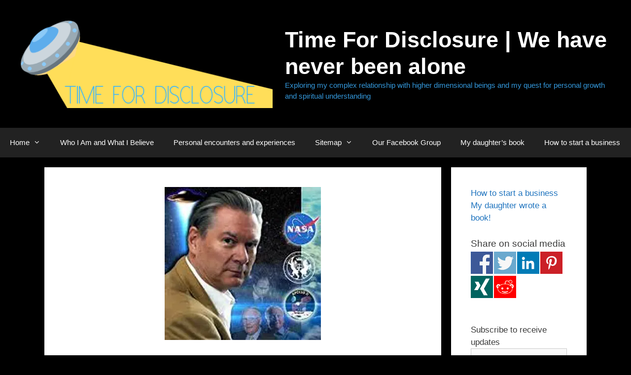

--- FILE ---
content_type: text/html; charset=UTF-8
request_url: https://timefordisclosure.com/timothy-goods-interview-earth-an-alien-enterprise/
body_size: 31811
content:
<!DOCTYPE html>
<html lang="en-US">
<head><meta charset="UTF-8"><script>if(navigator.userAgent.match(/MSIE|Internet Explorer/i)||navigator.userAgent.match(/Trident\/7\..*?rv:11/i)){var href=document.location.href;if(!href.match(/[?&]nowprocket/)){if(href.indexOf("?")==-1){if(href.indexOf("#")==-1){document.location.href=href+"?nowprocket=1"}else{document.location.href=href.replace("#","?nowprocket=1#")}}else{if(href.indexOf("#")==-1){document.location.href=href+"&nowprocket=1"}else{document.location.href=href.replace("#","&nowprocket=1#")}}}}</script><script>(()=>{class RocketLazyLoadScripts{constructor(){this.v="2.0.4",this.userEvents=["keydown","keyup","mousedown","mouseup","mousemove","mouseover","mouseout","touchmove","touchstart","touchend","touchcancel","wheel","click","dblclick","input"],this.attributeEvents=["onblur","onclick","oncontextmenu","ondblclick","onfocus","onmousedown","onmouseenter","onmouseleave","onmousemove","onmouseout","onmouseover","onmouseup","onmousewheel","onscroll","onsubmit"]}async t(){this.i(),this.o(),/iP(ad|hone)/.test(navigator.userAgent)&&this.h(),this.u(),this.l(this),this.m(),this.k(this),this.p(this),this._(),await Promise.all([this.R(),this.L()]),this.lastBreath=Date.now(),this.S(this),this.P(),this.D(),this.O(),this.M(),await this.C(this.delayedScripts.normal),await this.C(this.delayedScripts.defer),await this.C(this.delayedScripts.async),await this.T(),await this.F(),await this.j(),await this.A(),window.dispatchEvent(new Event("rocket-allScriptsLoaded")),this.everythingLoaded=!0,this.lastTouchEnd&&await new Promise(t=>setTimeout(t,500-Date.now()+this.lastTouchEnd)),this.I(),this.H(),this.U(),this.W()}i(){this.CSPIssue=sessionStorage.getItem("rocketCSPIssue"),document.addEventListener("securitypolicyviolation",t=>{this.CSPIssue||"script-src-elem"!==t.violatedDirective||"data"!==t.blockedURI||(this.CSPIssue=!0,sessionStorage.setItem("rocketCSPIssue",!0))},{isRocket:!0})}o(){window.addEventListener("pageshow",t=>{this.persisted=t.persisted,this.realWindowLoadedFired=!0},{isRocket:!0}),window.addEventListener("pagehide",()=>{this.onFirstUserAction=null},{isRocket:!0})}h(){let t;function e(e){t=e}window.addEventListener("touchstart",e,{isRocket:!0}),window.addEventListener("touchend",function i(o){o.changedTouches[0]&&t.changedTouches[0]&&Math.abs(o.changedTouches[0].pageX-t.changedTouches[0].pageX)<10&&Math.abs(o.changedTouches[0].pageY-t.changedTouches[0].pageY)<10&&o.timeStamp-t.timeStamp<200&&(window.removeEventListener("touchstart",e,{isRocket:!0}),window.removeEventListener("touchend",i,{isRocket:!0}),"INPUT"===o.target.tagName&&"text"===o.target.type||(o.target.dispatchEvent(new TouchEvent("touchend",{target:o.target,bubbles:!0})),o.target.dispatchEvent(new MouseEvent("mouseover",{target:o.target,bubbles:!0})),o.target.dispatchEvent(new PointerEvent("click",{target:o.target,bubbles:!0,cancelable:!0,detail:1,clientX:o.changedTouches[0].clientX,clientY:o.changedTouches[0].clientY})),event.preventDefault()))},{isRocket:!0})}q(t){this.userActionTriggered||("mousemove"!==t.type||this.firstMousemoveIgnored?"keyup"===t.type||"mouseover"===t.type||"mouseout"===t.type||(this.userActionTriggered=!0,this.onFirstUserAction&&this.onFirstUserAction()):this.firstMousemoveIgnored=!0),"click"===t.type&&t.preventDefault(),t.stopPropagation(),t.stopImmediatePropagation(),"touchstart"===this.lastEvent&&"touchend"===t.type&&(this.lastTouchEnd=Date.now()),"click"===t.type&&(this.lastTouchEnd=0),this.lastEvent=t.type,t.composedPath&&t.composedPath()[0].getRootNode()instanceof ShadowRoot&&(t.rocketTarget=t.composedPath()[0]),this.savedUserEvents.push(t)}u(){this.savedUserEvents=[],this.userEventHandler=this.q.bind(this),this.userEvents.forEach(t=>window.addEventListener(t,this.userEventHandler,{passive:!1,isRocket:!0})),document.addEventListener("visibilitychange",this.userEventHandler,{isRocket:!0})}U(){this.userEvents.forEach(t=>window.removeEventListener(t,this.userEventHandler,{passive:!1,isRocket:!0})),document.removeEventListener("visibilitychange",this.userEventHandler,{isRocket:!0}),this.savedUserEvents.forEach(t=>{(t.rocketTarget||t.target).dispatchEvent(new window[t.constructor.name](t.type,t))})}m(){const t="return false",e=Array.from(this.attributeEvents,t=>"data-rocket-"+t),i="["+this.attributeEvents.join("],[")+"]",o="[data-rocket-"+this.attributeEvents.join("],[data-rocket-")+"]",s=(e,i,o)=>{o&&o!==t&&(e.setAttribute("data-rocket-"+i,o),e["rocket"+i]=new Function("event",o),e.setAttribute(i,t))};new MutationObserver(t=>{for(const n of t)"attributes"===n.type&&(n.attributeName.startsWith("data-rocket-")||this.everythingLoaded?n.attributeName.startsWith("data-rocket-")&&this.everythingLoaded&&this.N(n.target,n.attributeName.substring(12)):s(n.target,n.attributeName,n.target.getAttribute(n.attributeName))),"childList"===n.type&&n.addedNodes.forEach(t=>{if(t.nodeType===Node.ELEMENT_NODE)if(this.everythingLoaded)for(const i of[t,...t.querySelectorAll(o)])for(const t of i.getAttributeNames())e.includes(t)&&this.N(i,t.substring(12));else for(const e of[t,...t.querySelectorAll(i)])for(const t of e.getAttributeNames())this.attributeEvents.includes(t)&&s(e,t,e.getAttribute(t))})}).observe(document,{subtree:!0,childList:!0,attributeFilter:[...this.attributeEvents,...e]})}I(){this.attributeEvents.forEach(t=>{document.querySelectorAll("[data-rocket-"+t+"]").forEach(e=>{this.N(e,t)})})}N(t,e){const i=t.getAttribute("data-rocket-"+e);i&&(t.setAttribute(e,i),t.removeAttribute("data-rocket-"+e))}k(t){Object.defineProperty(HTMLElement.prototype,"onclick",{get(){return this.rocketonclick||null},set(e){this.rocketonclick=e,this.setAttribute(t.everythingLoaded?"onclick":"data-rocket-onclick","this.rocketonclick(event)")}})}S(t){function e(e,i){let o=e[i];e[i]=null,Object.defineProperty(e,i,{get:()=>o,set(s){t.everythingLoaded?o=s:e["rocket"+i]=o=s}})}e(document,"onreadystatechange"),e(window,"onload"),e(window,"onpageshow");try{Object.defineProperty(document,"readyState",{get:()=>t.rocketReadyState,set(e){t.rocketReadyState=e},configurable:!0}),document.readyState="loading"}catch(t){console.log("WPRocket DJE readyState conflict, bypassing")}}l(t){this.originalAddEventListener=EventTarget.prototype.addEventListener,this.originalRemoveEventListener=EventTarget.prototype.removeEventListener,this.savedEventListeners=[],EventTarget.prototype.addEventListener=function(e,i,o){o&&o.isRocket||!t.B(e,this)&&!t.userEvents.includes(e)||t.B(e,this)&&!t.userActionTriggered||e.startsWith("rocket-")||t.everythingLoaded?t.originalAddEventListener.call(this,e,i,o):(t.savedEventListeners.push({target:this,remove:!1,type:e,func:i,options:o}),"mouseenter"!==e&&"mouseleave"!==e||t.originalAddEventListener.call(this,e,t.savedUserEvents.push,o))},EventTarget.prototype.removeEventListener=function(e,i,o){o&&o.isRocket||!t.B(e,this)&&!t.userEvents.includes(e)||t.B(e,this)&&!t.userActionTriggered||e.startsWith("rocket-")||t.everythingLoaded?t.originalRemoveEventListener.call(this,e,i,o):t.savedEventListeners.push({target:this,remove:!0,type:e,func:i,options:o})}}J(t,e){this.savedEventListeners=this.savedEventListeners.filter(i=>{let o=i.type,s=i.target||window;return e!==o||t!==s||(this.B(o,s)&&(i.type="rocket-"+o),this.$(i),!1)})}H(){EventTarget.prototype.addEventListener=this.originalAddEventListener,EventTarget.prototype.removeEventListener=this.originalRemoveEventListener,this.savedEventListeners.forEach(t=>this.$(t))}$(t){t.remove?this.originalRemoveEventListener.call(t.target,t.type,t.func,t.options):this.originalAddEventListener.call(t.target,t.type,t.func,t.options)}p(t){let e;function i(e){return t.everythingLoaded?e:e.split(" ").map(t=>"load"===t||t.startsWith("load.")?"rocket-jquery-load":t).join(" ")}function o(o){function s(e){const s=o.fn[e];o.fn[e]=o.fn.init.prototype[e]=function(){return this[0]===window&&t.userActionTriggered&&("string"==typeof arguments[0]||arguments[0]instanceof String?arguments[0]=i(arguments[0]):"object"==typeof arguments[0]&&Object.keys(arguments[0]).forEach(t=>{const e=arguments[0][t];delete arguments[0][t],arguments[0][i(t)]=e})),s.apply(this,arguments),this}}if(o&&o.fn&&!t.allJQueries.includes(o)){const e={DOMContentLoaded:[],"rocket-DOMContentLoaded":[]};for(const t in e)document.addEventListener(t,()=>{e[t].forEach(t=>t())},{isRocket:!0});o.fn.ready=o.fn.init.prototype.ready=function(i){function s(){parseInt(o.fn.jquery)>2?setTimeout(()=>i.bind(document)(o)):i.bind(document)(o)}return"function"==typeof i&&(t.realDomReadyFired?!t.userActionTriggered||t.fauxDomReadyFired?s():e["rocket-DOMContentLoaded"].push(s):e.DOMContentLoaded.push(s)),o([])},s("on"),s("one"),s("off"),t.allJQueries.push(o)}e=o}t.allJQueries=[],o(window.jQuery),Object.defineProperty(window,"jQuery",{get:()=>e,set(t){o(t)}})}P(){const t=new Map;document.write=document.writeln=function(e){const i=document.currentScript,o=document.createRange(),s=i.parentElement;let n=t.get(i);void 0===n&&(n=i.nextSibling,t.set(i,n));const c=document.createDocumentFragment();o.setStart(c,0),c.appendChild(o.createContextualFragment(e)),s.insertBefore(c,n)}}async R(){return new Promise(t=>{this.userActionTriggered?t():this.onFirstUserAction=t})}async L(){return new Promise(t=>{document.addEventListener("DOMContentLoaded",()=>{this.realDomReadyFired=!0,t()},{isRocket:!0})})}async j(){return this.realWindowLoadedFired?Promise.resolve():new Promise(t=>{window.addEventListener("load",t,{isRocket:!0})})}M(){this.pendingScripts=[];this.scriptsMutationObserver=new MutationObserver(t=>{for(const e of t)e.addedNodes.forEach(t=>{"SCRIPT"!==t.tagName||t.noModule||t.isWPRocket||this.pendingScripts.push({script:t,promise:new Promise(e=>{const i=()=>{const i=this.pendingScripts.findIndex(e=>e.script===t);i>=0&&this.pendingScripts.splice(i,1),e()};t.addEventListener("load",i,{isRocket:!0}),t.addEventListener("error",i,{isRocket:!0}),setTimeout(i,1e3)})})})}),this.scriptsMutationObserver.observe(document,{childList:!0,subtree:!0})}async F(){await this.X(),this.pendingScripts.length?(await this.pendingScripts[0].promise,await this.F()):this.scriptsMutationObserver.disconnect()}D(){this.delayedScripts={normal:[],async:[],defer:[]},document.querySelectorAll("script[type$=rocketlazyloadscript]").forEach(t=>{t.hasAttribute("data-rocket-src")?t.hasAttribute("async")&&!1!==t.async?this.delayedScripts.async.push(t):t.hasAttribute("defer")&&!1!==t.defer||"module"===t.getAttribute("data-rocket-type")?this.delayedScripts.defer.push(t):this.delayedScripts.normal.push(t):this.delayedScripts.normal.push(t)})}async _(){await this.L();let t=[];document.querySelectorAll("script[type$=rocketlazyloadscript][data-rocket-src]").forEach(e=>{let i=e.getAttribute("data-rocket-src");if(i&&!i.startsWith("data:")){i.startsWith("//")&&(i=location.protocol+i);try{const o=new URL(i).origin;o!==location.origin&&t.push({src:o,crossOrigin:e.crossOrigin||"module"===e.getAttribute("data-rocket-type")})}catch(t){}}}),t=[...new Map(t.map(t=>[JSON.stringify(t),t])).values()],this.Y(t,"preconnect")}async G(t){if(await this.K(),!0!==t.noModule||!("noModule"in HTMLScriptElement.prototype))return new Promise(e=>{let i;function o(){(i||t).setAttribute("data-rocket-status","executed"),e()}try{if(navigator.userAgent.includes("Firefox/")||""===navigator.vendor||this.CSPIssue)i=document.createElement("script"),[...t.attributes].forEach(t=>{let e=t.nodeName;"type"!==e&&("data-rocket-type"===e&&(e="type"),"data-rocket-src"===e&&(e="src"),i.setAttribute(e,t.nodeValue))}),t.text&&(i.text=t.text),t.nonce&&(i.nonce=t.nonce),i.hasAttribute("src")?(i.addEventListener("load",o,{isRocket:!0}),i.addEventListener("error",()=>{i.setAttribute("data-rocket-status","failed-network"),e()},{isRocket:!0}),setTimeout(()=>{i.isConnected||e()},1)):(i.text=t.text,o()),i.isWPRocket=!0,t.parentNode.replaceChild(i,t);else{const i=t.getAttribute("data-rocket-type"),s=t.getAttribute("data-rocket-src");i?(t.type=i,t.removeAttribute("data-rocket-type")):t.removeAttribute("type"),t.addEventListener("load",o,{isRocket:!0}),t.addEventListener("error",i=>{this.CSPIssue&&i.target.src.startsWith("data:")?(console.log("WPRocket: CSP fallback activated"),t.removeAttribute("src"),this.G(t).then(e)):(t.setAttribute("data-rocket-status","failed-network"),e())},{isRocket:!0}),s?(t.fetchPriority="high",t.removeAttribute("data-rocket-src"),t.src=s):t.src="data:text/javascript;base64,"+window.btoa(unescape(encodeURIComponent(t.text)))}}catch(i){t.setAttribute("data-rocket-status","failed-transform"),e()}});t.setAttribute("data-rocket-status","skipped")}async C(t){const e=t.shift();return e?(e.isConnected&&await this.G(e),this.C(t)):Promise.resolve()}O(){this.Y([...this.delayedScripts.normal,...this.delayedScripts.defer,...this.delayedScripts.async],"preload")}Y(t,e){this.trash=this.trash||[];let i=!0;var o=document.createDocumentFragment();t.forEach(t=>{const s=t.getAttribute&&t.getAttribute("data-rocket-src")||t.src;if(s&&!s.startsWith("data:")){const n=document.createElement("link");n.href=s,n.rel=e,"preconnect"!==e&&(n.as="script",n.fetchPriority=i?"high":"low"),t.getAttribute&&"module"===t.getAttribute("data-rocket-type")&&(n.crossOrigin=!0),t.crossOrigin&&(n.crossOrigin=t.crossOrigin),t.integrity&&(n.integrity=t.integrity),t.nonce&&(n.nonce=t.nonce),o.appendChild(n),this.trash.push(n),i=!1}}),document.head.appendChild(o)}W(){this.trash.forEach(t=>t.remove())}async T(){try{document.readyState="interactive"}catch(t){}this.fauxDomReadyFired=!0;try{await this.K(),this.J(document,"readystatechange"),document.dispatchEvent(new Event("rocket-readystatechange")),await this.K(),document.rocketonreadystatechange&&document.rocketonreadystatechange(),await this.K(),this.J(document,"DOMContentLoaded"),document.dispatchEvent(new Event("rocket-DOMContentLoaded")),await this.K(),this.J(window,"DOMContentLoaded"),window.dispatchEvent(new Event("rocket-DOMContentLoaded"))}catch(t){console.error(t)}}async A(){try{document.readyState="complete"}catch(t){}try{await this.K(),this.J(document,"readystatechange"),document.dispatchEvent(new Event("rocket-readystatechange")),await this.K(),document.rocketonreadystatechange&&document.rocketonreadystatechange(),await this.K(),this.J(window,"load"),window.dispatchEvent(new Event("rocket-load")),await this.K(),window.rocketonload&&window.rocketonload(),await this.K(),this.allJQueries.forEach(t=>t(window).trigger("rocket-jquery-load")),await this.K(),this.J(window,"pageshow");const t=new Event("rocket-pageshow");t.persisted=this.persisted,window.dispatchEvent(t),await this.K(),window.rocketonpageshow&&window.rocketonpageshow({persisted:this.persisted})}catch(t){console.error(t)}}async K(){Date.now()-this.lastBreath>45&&(await this.X(),this.lastBreath=Date.now())}async X(){return document.hidden?new Promise(t=>setTimeout(t)):new Promise(t=>requestAnimationFrame(t))}B(t,e){return e===document&&"readystatechange"===t||(e===document&&"DOMContentLoaded"===t||(e===window&&"DOMContentLoaded"===t||(e===window&&"load"===t||e===window&&"pageshow"===t)))}static run(){(new RocketLazyLoadScripts).t()}}RocketLazyLoadScripts.run()})();</script>
	
	<title>Timothy Good’s Interview Earth: An Alien Enterprise | Time For Disclosure | We have never been alone</title>
<link data-rocket-prefetch href="https://cdn.timefordisclosure.com" rel="dns-prefetch">
<style id="rocket-critical-css">:root{--wp-admin-theme-color:#007cba;--wp-admin-theme-color-darker-10:#006ba1;--wp-admin-theme-color-darker-20:#005a87}.clear,.grid-25:after,.grid-75:after,.grid-container:after,[class*=mobile-grid-]:after,[class*=tablet-grid-]:after{clear:both}@-ms-viewport{width:auto}.clear{display:block;overflow:hidden;visibility:hidden;width:0;height:0}.grid-25:after,.grid-25:before,.grid-75:after,.grid-75:before,.grid-container:after,.grid-container:before,[class*=mobile-grid-]:after,[class*=mobile-grid-]:before,[class*=tablet-grid-]:after,[class*=tablet-grid-]:before{content:".";display:block;overflow:hidden;visibility:hidden;font-size:0;line-height:0;width:0;height:0}.grid-container{margin-left:auto;margin-right:auto;max-width:1200px;padding-left:10px;padding-right:10px}.grid-25,.grid-75,[class*=mobile-grid-],[class*=tablet-grid-]{-moz-box-sizing:border-box;-webkit-box-sizing:border-box;box-sizing:border-box;padding-left:10px;padding-right:10px}.grid-parent{padding-left:0;padding-right:0}@media (max-width:767px){.mobile-grid-100{clear:both;width:100%}}@media (min-width:768px) and (max-width:1024px){.tablet-grid-25{float:left;width:25%}.tablet-grid-75{float:left;width:75%}}@media (min-width:1025px){.grid-25,.grid-75{float:left}.grid-25{width:25%}.grid-75{width:75%}}a,body,div,form,html,label,li,p,span,ul{border:0;margin:0;padding:0}html{font-family:sans-serif;-webkit-text-size-adjust:100%;-ms-text-size-adjust:100%}article,aside,header,main,nav{display:block}ul{list-style:none}a{background-color:transparent}a img{border:0}body,button,input,textarea{font-family:-apple-system,system-ui,BlinkMacSystemFont,"Segoe UI",Helvetica,Arial,sans-serif,"Apple Color Emoji","Segoe UI Emoji","Segoe UI Symbol";font-weight:400;text-transform:none;font-size:17px;line-height:1.5}p{margin-bottom:1.5em}ul{margin:0 0 1.5em 3em}ul{list-style:disc}li>ul{margin-bottom:0;margin-left:1.5em}img{height:auto;max-width:100%}button,input,textarea{font-size:100%;margin:0;vertical-align:baseline}button,input[type=submit]{border:1px solid transparent;background:#55555e;-webkit-appearance:button;padding:10px 20px;color:#fff}button::-moz-focus-inner,input::-moz-focus-inner{border:0;padding:0}input[type=email],input[type=text],textarea{background:#fafafa;color:#666;border:1px solid #ccc;border-radius:0;padding:10px 15px;box-sizing:border-box;max-width:100%}textarea{overflow:auto;vertical-align:top;width:100%}a,a:visited{text-decoration:none}.button{padding:10px 20px;display:inline-block}.size-full{max-width:100%;height:auto}.screen-reader-text{border:0;clip:rect(1px,1px,1px,1px);-webkit-clip-path:inset(50%);clip-path:inset(50%);height:1px;margin:-1px;overflow:hidden;padding:0;position:absolute!important;width:1px;word-wrap:normal!important}.clear:after,.inside-header:not(.grid-container):after,.inside-navigation:not(.grid-container):after,.site-content:after,.site-header:after{content:"";display:table;clear:both}.main-navigation{z-index:100;padding:0;clear:both;display:block}.main-navigation a{display:block;text-decoration:none;font-weight:400;text-transform:none;font-size:15px}.main-navigation ul{list-style:none;margin:0;padding-left:0}.main-navigation .main-nav ul li a{padding-left:20px;padding-right:20px;line-height:60px}.inside-navigation{position:relative}.main-navigation li{float:left;position:relative}.main-navigation ul ul{display:block;box-shadow:1px 1px 0 rgba(0,0,0,.1);float:left;position:absolute;left:-99999px;opacity:0;z-index:99999;width:200px;text-align:left;top:auto;height:0;overflow:hidden}.main-navigation ul ul a{display:block}.main-navigation ul ul li{width:100%}.main-navigation .main-nav ul ul li a{line-height:normal;padding:10px 20px;font-size:14px}.main-navigation .main-nav ul li.menu-item-has-children>a{padding-right:0;position:relative}.menu-item-has-children .dropdown-menu-toggle{display:inline-block;height:100%;clear:both;padding-right:20px;padding-left:10px}.site-header{position:relative}.inside-header{padding:20px 40px}.main-title{margin:0;font-size:25px;line-height:1.2em;word-wrap:break-word;font-weight:700;text-transform:none}.site-description{margin:0;line-height:1.5;font-weight:400;text-transform:none;font-size:15px}.site-logo{display:inline-block;max-width:100%}.site-header .header-image{vertical-align:middle}.site-branding-container{display:inline-flex;align-items:center;text-align:left}.site-branding-container .site-logo{margin-right:1.5em}.site-content{word-wrap:break-word}.wp-caption img[class*=wp-image-]{display:block;margin:0 auto 0;max-width:100%}.wp-caption img{position:relative;vertical-align:bottom}.comment-form input{margin-bottom:10px}#cancel-comment-reply-link{padding-left:10px}.widget-area .widget{padding:40px}.sidebar .widget :last-child{margin-bottom:0}.widget{margin:0 0 30px;box-sizing:border-box}.separate-containers .widget:last-child,.widget:last-child{margin-bottom:0}.sidebar .widget{font-size:17px}.post{margin:0 0 2em}.separate-containers .inside-article{padding:40px}.separate-containers .site-main>*,.separate-containers .widget{margin-bottom:20px}.separate-containers .site-main{margin:20px}.separate-containers.right-sidebar .site-main{margin-left:0}.separate-containers .inside-right-sidebar{margin-top:20px;margin-bottom:20px}.page-header-image-single{line-height:0}.separate-containers .inside-article>[class*=page-header-]{margin-bottom:2em;margin-top:0}.separate-containers .page-header-image-single{margin-top:20px}.container.grid-container{width:auto}#mc_embed_signup .clear{display:block;height:auto;visibility:visible;width:auto}@font-face{font-family:GeneratePress;src:url(https://timefordisclosure.com/wp-content/themes/generatepress/assets/fonts/generatepress.eot);src:url(https://timefordisclosure.com/wp-content/themes/generatepress/assets/fonts/generatepress.eot#iefix) format("embedded-opentype"),url(https://timefordisclosure.com/wp-content/themes/generatepress/assets/fonts/generatepress.woff2) format("woff2"),url(https://timefordisclosure.com/wp-content/themes/generatepress/assets/fonts/generatepress.woff) format("woff"),url(https://timefordisclosure.com/wp-content/themes/generatepress/assets/fonts/generatepress.ttf) format("truetype"),url(https://timefordisclosure.com/wp-content/themes/generatepress/assets/fonts/generatepress.svg#GeneratePress) format("svg");font-weight:400;font-style:normal}.dropdown-menu-toggle:before,.generate-back-to-top:before,.menu-toggle:before{-moz-osx-font-smoothing:grayscale;-webkit-font-smoothing:antialiased;font-style:normal;font-variant:normal;text-rendering:auto;line-height:1}.menu-toggle:before{content:"\f0c9";font-family:GeneratePress;width:1.28571429em;text-align:center;display:inline-block}.dropdown-menu-toggle:before{content:"\f107";font-family:GeneratePress;display:inline-block;width:.8em;text-align:left}.generate-back-to-top:before{content:"\f106";font-family:GeneratePress}.post-image-above-header .inside-article .featured-image{margin-top:0;margin-bottom:2em}.post-image-aligned-center .featured-image{text-align:center}@CHARSET "UTF-8";.social-sharing{width:100%;clear:both}.social-sharing span{display:inline-block;font-size:110%}.social-sharing span.top{width:100%}.ss-social-sharing a{text-indent:-99999px}a.ss-button-facebook,a.ss-button-twitter,a.ss-button-linkedin,a.ss-button-pinterest,a.ss-button-xing,a.ss-button-reddit{background-image:url(https://timefordisclosure.com/wp-content/plugins/wp-social-sharing/static/socialshare.png);width:45px;height:45px;background-repeat:no-repeat;padding:0px;border:0px;margin:1% 1% 1% 0;display:inline-block}a.ss-button-twitter{background-position:0px -45px}a.ss-button-facebook{background-position:-90px -45px}a.ss-button-linkedin{background-position:-135px -45px}a.ss-button-pinterest{background-position:-180px -45px}a.ss-button-xing{background-position:-225px -45px}a.ss-button-reddit{background-position:-270px -45px}@media (max-width:480px){.social-sharing a{text-indent:-99999px}}</style>
<meta name="viewport" content="width=device-width, initial-scale=1"><meta name="dc.title" content="Timothy Good’s Interview Earth: An Alien Enterprise | Time For Disclosure | We have never been alone">
<meta name="dc.description" content="First Hour Transcribed and Summarized By Hybrids Rising Special Thanks to Swedish Radio Program: Red Ice Productions http://www.redicecreations.com/radio/2013/10/RIR-131007.php &nbsp; Red Ice Productions’ Introduction to Timothy Good Worldwide research, interviewing key witnesses and discussing the subject with astronauts, military and intelligence specialists, pilots, politicians and scientists, has established Timothy Good as&hellip;">
<meta name="dc.relation" content="https://timefordisclosure.com/timothy-goods-interview-earth-an-alien-enterprise/">
<meta name="dc.source" content="https://timefordisclosure.com/">
<meta name="dc.language" content="en_US">
<meta name="description" content="First Hour Transcribed and Summarized By Hybrids Rising Special Thanks to Swedish Radio Program: Red Ice Productions http://www.redicecreations.com/radio/2013/10/RIR-131007.php &nbsp; Red Ice Productions’ Introduction to Timothy Good Worldwide research, interviewing key witnesses and discussing the subject with astronauts, military and intelligence specialists, pilots, politicians and scientists, has established Timothy Good as&hellip;">
<meta name="robots" content="index, follow, max-snippet:-1, max-image-preview:large, max-video-preview:-1">
<link rel="canonical" href="https://timefordisclosure.com/timothy-goods-interview-earth-an-alien-enterprise/">
<meta property="og:url" content="https://timefordisclosure.com/timothy-goods-interview-earth-an-alien-enterprise/">
<meta property="og:site_name" content="Time For Disclosure | We have never been alone">
<meta property="og:locale" content="en_US">
<meta property="og:type" content="article">
<meta property="article:author" content="https://www.facebook.com/nancy.thames.161">
<meta property="article:publisher" content="https://www.facebook.com/nancy.thames.161">
<meta property="article:section" content="Extraterrestrials">
<meta property="og:title" content="Timothy Good’s Interview Earth: An Alien Enterprise | Time For Disclosure | We have never been alone">
<meta property="og:description" content="First Hour Transcribed and Summarized By Hybrids Rising Special Thanks to Swedish Radio Program: Red Ice Productions http://www.redicecreations.com/radio/2013/10/RIR-131007.php &nbsp; Red Ice Productions’ Introduction to Timothy Good Worldwide research, interviewing key witnesses and discussing the subject with astronauts, military and intelligence specialists, pilots, politicians and scientists, has established Timothy Good as&hellip;">
<meta property="og:image" content="https://cdn.timefordisclosure.com/wp-content/uploads/2021/04/T-Good-Red-Ice-Radio.jpg">
<meta property="og:image:secure_url" content="https://cdn.timefordisclosure.com/wp-content/uploads/2021/04/T-Good-Red-Ice-Radio.jpg">
<meta property="og:image:width" content="317">
<meta property="og:image:height" content="310">
<meta name="twitter:card" content="summary">
<meta name="twitter:site" content="@nbt088">
<meta name="twitter:creator" content="@nbt088">
<meta name="twitter:title" content="Timothy Good’s Interview Earth: An Alien Enterprise | Time For Disclosure | We have never been alone">
<meta name="twitter:description" content="First Hour Transcribed and Summarized By Hybrids Rising Special Thanks to Swedish Radio Program: Red Ice Productions http://www.redicecreations.com/radio/2013/10/RIR-131007.php &nbsp; Red Ice Productions’ Introduction to Timothy Good Worldwide research, interviewing key witnesses and discussing the subject with astronauts, military and intelligence specialists, pilots, politicians and scientists, has established Timothy Good as&hellip;">
<meta name="twitter:image" content="https://cdn.timefordisclosure.com/wp-content/uploads/2021/04/T-Good-Red-Ice-Radio.jpg">

<link rel="alternate" type="application/rss+xml" title="Time For Disclosure | We have never been alone &raquo; Feed" href="https://timefordisclosure.com/feed/" />
<link rel="alternate" type="application/rss+xml" title="Time For Disclosure | We have never been alone &raquo; Comments Feed" href="https://timefordisclosure.com/comments/feed/" />
		<script type="application/ld+json">{"@context":"https:\/\/schema.org\/","@type":"BlogPosting","datePublished":"2021-04-30T11:40:46-05:00","dateModified":"2021-04-30T11:40:46-05:00","mainEntityOfPage":{"@type":"WebPage","@id":"https:\/\/timefordisclosure.com\/timothy-goods-interview-earth-an-alien-enterprise\/"},"headline":"Timothy Good\u2019s Interview Earth: An Alien Enterprise","author":{"@type":"Person","name":"Nancy Thames","url":"https:\/\/timefordisclosure.com\/"},"image":{"@type":"ImageObject","url":"https:\/\/timefordisclosure.com\/wp-content\/uploads\/2021\/04\/T-Good-Red-Ice-Radio.jpg"},"publisher":{"@type":"Organization","name":"Time For Disclosure","logo":{"@type":"ImageObject","url":"https:\/\/cdn.timefordisclosure.com\/wp-content\/timefordisclosure.com\/2019\/11\/27143939\/image-6-scaled-e1575057065407.jpg","width":"2201","height":"1491"},"sameAs":["https:\/\/www.facebook.com\/nancy.thames.161","https:\/\/twitter.com\/@nbt088"]},"description":"First Hour Transcribed and Summarized By Hybrids Rising Special Thanks to Swedish Radio Program: Red Ice Productions http:\/\/www.redicecreations.com\/radio\/2013\/10\/RIR-131007.php &nbsp; Red Ice Productions\u2019 Introduction to Timothy Good Worldwide research, interviewing key&hellip;"}</script>
<link rel="alternate" type="application/rss+xml" title="Time For Disclosure | We have never been alone &raquo; Timothy Good’s Interview Earth: An Alien Enterprise Comments Feed" href="https://timefordisclosure.com/timothy-goods-interview-earth-an-alien-enterprise/feed/" />
<link rel="alternate" title="oEmbed (JSON)" type="application/json+oembed" href="https://timefordisclosure.com/wp-json/oembed/1.0/embed?url=https%3A%2F%2Ftimefordisclosure.com%2Ftimothy-goods-interview-earth-an-alien-enterprise%2F" />
<link rel="alternate" title="oEmbed (XML)" type="text/xml+oembed" href="https://timefordisclosure.com/wp-json/oembed/1.0/embed?url=https%3A%2F%2Ftimefordisclosure.com%2Ftimothy-goods-interview-earth-an-alien-enterprise%2F&#038;format=xml" />
<style id='wp-img-auto-sizes-contain-inline-css'>
img:is([sizes=auto i],[sizes^="auto," i]){contain-intrinsic-size:3000px 1500px}
/*# sourceURL=wp-img-auto-sizes-contain-inline-css */
</style>
<style id='wp-emoji-styles-inline-css'>

	img.wp-smiley, img.emoji {
		display: inline !important;
		border: none !important;
		box-shadow: none !important;
		height: 1em !important;
		width: 1em !important;
		margin: 0 0.07em !important;
		vertical-align: -0.1em !important;
		background: none !important;
		padding: 0 !important;
	}
/*# sourceURL=wp-emoji-styles-inline-css */
</style>
<link rel='preload'  href='https://cdn.timefordisclosure.com/wp-includes/css/dist/block-library/style.min.css?ver=6.9' data-rocket-async="style" as="style" onload="this.onload=null;this.rel='stylesheet'" onerror="this.removeAttribute('data-rocket-async')"  media='all' />
<style id='classic-theme-styles-inline-css'>
/*! This file is auto-generated */
.wp-block-button__link{color:#fff;background-color:#32373c;border-radius:9999px;box-shadow:none;text-decoration:none;padding:calc(.667em + 2px) calc(1.333em + 2px);font-size:1.125em}.wp-block-file__button{background:#32373c;color:#fff;text-decoration:none}
/*# sourceURL=/wp-includes/css/classic-themes.min.css */
</style>
<style id='wpseopress-local-business-style-inline-css'>
span.wp-block-wpseopress-local-business-field{margin-right:8px}

/*# sourceURL=https://timefordisclosure.com/wp-content/plugins/wp-seopress-pro/public/editor/blocks/local-business/style-index.css */
</style>
<style id='wpseopress-table-of-contents-style-inline-css'>
.wp-block-wpseopress-table-of-contents li.active>a{font-weight:bold}

/*# sourceURL=https://timefordisclosure.com/wp-content/plugins/wp-seopress-pro/public/editor/blocks/table-of-contents/style-index.css */
</style>
<style id='global-styles-inline-css'>
:root{--wp--preset--aspect-ratio--square: 1;--wp--preset--aspect-ratio--4-3: 4/3;--wp--preset--aspect-ratio--3-4: 3/4;--wp--preset--aspect-ratio--3-2: 3/2;--wp--preset--aspect-ratio--2-3: 2/3;--wp--preset--aspect-ratio--16-9: 16/9;--wp--preset--aspect-ratio--9-16: 9/16;--wp--preset--color--black: #000000;--wp--preset--color--cyan-bluish-gray: #abb8c3;--wp--preset--color--white: #ffffff;--wp--preset--color--pale-pink: #f78da7;--wp--preset--color--vivid-red: #cf2e2e;--wp--preset--color--luminous-vivid-orange: #ff6900;--wp--preset--color--luminous-vivid-amber: #fcb900;--wp--preset--color--light-green-cyan: #7bdcb5;--wp--preset--color--vivid-green-cyan: #00d084;--wp--preset--color--pale-cyan-blue: #8ed1fc;--wp--preset--color--vivid-cyan-blue: #0693e3;--wp--preset--color--vivid-purple: #9b51e0;--wp--preset--color--contrast: var(--contrast);--wp--preset--color--contrast-2: var(--contrast-2);--wp--preset--color--contrast-3: var(--contrast-3);--wp--preset--color--base: var(--base);--wp--preset--color--base-2: var(--base-2);--wp--preset--color--base-3: var(--base-3);--wp--preset--color--accent: var(--accent);--wp--preset--gradient--vivid-cyan-blue-to-vivid-purple: linear-gradient(135deg,rgb(6,147,227) 0%,rgb(155,81,224) 100%);--wp--preset--gradient--light-green-cyan-to-vivid-green-cyan: linear-gradient(135deg,rgb(122,220,180) 0%,rgb(0,208,130) 100%);--wp--preset--gradient--luminous-vivid-amber-to-luminous-vivid-orange: linear-gradient(135deg,rgb(252,185,0) 0%,rgb(255,105,0) 100%);--wp--preset--gradient--luminous-vivid-orange-to-vivid-red: linear-gradient(135deg,rgb(255,105,0) 0%,rgb(207,46,46) 100%);--wp--preset--gradient--very-light-gray-to-cyan-bluish-gray: linear-gradient(135deg,rgb(238,238,238) 0%,rgb(169,184,195) 100%);--wp--preset--gradient--cool-to-warm-spectrum: linear-gradient(135deg,rgb(74,234,220) 0%,rgb(151,120,209) 20%,rgb(207,42,186) 40%,rgb(238,44,130) 60%,rgb(251,105,98) 80%,rgb(254,248,76) 100%);--wp--preset--gradient--blush-light-purple: linear-gradient(135deg,rgb(255,206,236) 0%,rgb(152,150,240) 100%);--wp--preset--gradient--blush-bordeaux: linear-gradient(135deg,rgb(254,205,165) 0%,rgb(254,45,45) 50%,rgb(107,0,62) 100%);--wp--preset--gradient--luminous-dusk: linear-gradient(135deg,rgb(255,203,112) 0%,rgb(199,81,192) 50%,rgb(65,88,208) 100%);--wp--preset--gradient--pale-ocean: linear-gradient(135deg,rgb(255,245,203) 0%,rgb(182,227,212) 50%,rgb(51,167,181) 100%);--wp--preset--gradient--electric-grass: linear-gradient(135deg,rgb(202,248,128) 0%,rgb(113,206,126) 100%);--wp--preset--gradient--midnight: linear-gradient(135deg,rgb(2,3,129) 0%,rgb(40,116,252) 100%);--wp--preset--font-size--small: 13px;--wp--preset--font-size--medium: 20px;--wp--preset--font-size--large: 36px;--wp--preset--font-size--x-large: 42px;--wp--preset--spacing--20: 0.44rem;--wp--preset--spacing--30: 0.67rem;--wp--preset--spacing--40: 1rem;--wp--preset--spacing--50: 1.5rem;--wp--preset--spacing--60: 2.25rem;--wp--preset--spacing--70: 3.38rem;--wp--preset--spacing--80: 5.06rem;--wp--preset--shadow--natural: 6px 6px 9px rgba(0, 0, 0, 0.2);--wp--preset--shadow--deep: 12px 12px 50px rgba(0, 0, 0, 0.4);--wp--preset--shadow--sharp: 6px 6px 0px rgba(0, 0, 0, 0.2);--wp--preset--shadow--outlined: 6px 6px 0px -3px rgb(255, 255, 255), 6px 6px rgb(0, 0, 0);--wp--preset--shadow--crisp: 6px 6px 0px rgb(0, 0, 0);}:where(.is-layout-flex){gap: 0.5em;}:where(.is-layout-grid){gap: 0.5em;}body .is-layout-flex{display: flex;}.is-layout-flex{flex-wrap: wrap;align-items: center;}.is-layout-flex > :is(*, div){margin: 0;}body .is-layout-grid{display: grid;}.is-layout-grid > :is(*, div){margin: 0;}:where(.wp-block-columns.is-layout-flex){gap: 2em;}:where(.wp-block-columns.is-layout-grid){gap: 2em;}:where(.wp-block-post-template.is-layout-flex){gap: 1.25em;}:where(.wp-block-post-template.is-layout-grid){gap: 1.25em;}.has-black-color{color: var(--wp--preset--color--black) !important;}.has-cyan-bluish-gray-color{color: var(--wp--preset--color--cyan-bluish-gray) !important;}.has-white-color{color: var(--wp--preset--color--white) !important;}.has-pale-pink-color{color: var(--wp--preset--color--pale-pink) !important;}.has-vivid-red-color{color: var(--wp--preset--color--vivid-red) !important;}.has-luminous-vivid-orange-color{color: var(--wp--preset--color--luminous-vivid-orange) !important;}.has-luminous-vivid-amber-color{color: var(--wp--preset--color--luminous-vivid-amber) !important;}.has-light-green-cyan-color{color: var(--wp--preset--color--light-green-cyan) !important;}.has-vivid-green-cyan-color{color: var(--wp--preset--color--vivid-green-cyan) !important;}.has-pale-cyan-blue-color{color: var(--wp--preset--color--pale-cyan-blue) !important;}.has-vivid-cyan-blue-color{color: var(--wp--preset--color--vivid-cyan-blue) !important;}.has-vivid-purple-color{color: var(--wp--preset--color--vivid-purple) !important;}.has-black-background-color{background-color: var(--wp--preset--color--black) !important;}.has-cyan-bluish-gray-background-color{background-color: var(--wp--preset--color--cyan-bluish-gray) !important;}.has-white-background-color{background-color: var(--wp--preset--color--white) !important;}.has-pale-pink-background-color{background-color: var(--wp--preset--color--pale-pink) !important;}.has-vivid-red-background-color{background-color: var(--wp--preset--color--vivid-red) !important;}.has-luminous-vivid-orange-background-color{background-color: var(--wp--preset--color--luminous-vivid-orange) !important;}.has-luminous-vivid-amber-background-color{background-color: var(--wp--preset--color--luminous-vivid-amber) !important;}.has-light-green-cyan-background-color{background-color: var(--wp--preset--color--light-green-cyan) !important;}.has-vivid-green-cyan-background-color{background-color: var(--wp--preset--color--vivid-green-cyan) !important;}.has-pale-cyan-blue-background-color{background-color: var(--wp--preset--color--pale-cyan-blue) !important;}.has-vivid-cyan-blue-background-color{background-color: var(--wp--preset--color--vivid-cyan-blue) !important;}.has-vivid-purple-background-color{background-color: var(--wp--preset--color--vivid-purple) !important;}.has-black-border-color{border-color: var(--wp--preset--color--black) !important;}.has-cyan-bluish-gray-border-color{border-color: var(--wp--preset--color--cyan-bluish-gray) !important;}.has-white-border-color{border-color: var(--wp--preset--color--white) !important;}.has-pale-pink-border-color{border-color: var(--wp--preset--color--pale-pink) !important;}.has-vivid-red-border-color{border-color: var(--wp--preset--color--vivid-red) !important;}.has-luminous-vivid-orange-border-color{border-color: var(--wp--preset--color--luminous-vivid-orange) !important;}.has-luminous-vivid-amber-border-color{border-color: var(--wp--preset--color--luminous-vivid-amber) !important;}.has-light-green-cyan-border-color{border-color: var(--wp--preset--color--light-green-cyan) !important;}.has-vivid-green-cyan-border-color{border-color: var(--wp--preset--color--vivid-green-cyan) !important;}.has-pale-cyan-blue-border-color{border-color: var(--wp--preset--color--pale-cyan-blue) !important;}.has-vivid-cyan-blue-border-color{border-color: var(--wp--preset--color--vivid-cyan-blue) !important;}.has-vivid-purple-border-color{border-color: var(--wp--preset--color--vivid-purple) !important;}.has-vivid-cyan-blue-to-vivid-purple-gradient-background{background: var(--wp--preset--gradient--vivid-cyan-blue-to-vivid-purple) !important;}.has-light-green-cyan-to-vivid-green-cyan-gradient-background{background: var(--wp--preset--gradient--light-green-cyan-to-vivid-green-cyan) !important;}.has-luminous-vivid-amber-to-luminous-vivid-orange-gradient-background{background: var(--wp--preset--gradient--luminous-vivid-amber-to-luminous-vivid-orange) !important;}.has-luminous-vivid-orange-to-vivid-red-gradient-background{background: var(--wp--preset--gradient--luminous-vivid-orange-to-vivid-red) !important;}.has-very-light-gray-to-cyan-bluish-gray-gradient-background{background: var(--wp--preset--gradient--very-light-gray-to-cyan-bluish-gray) !important;}.has-cool-to-warm-spectrum-gradient-background{background: var(--wp--preset--gradient--cool-to-warm-spectrum) !important;}.has-blush-light-purple-gradient-background{background: var(--wp--preset--gradient--blush-light-purple) !important;}.has-blush-bordeaux-gradient-background{background: var(--wp--preset--gradient--blush-bordeaux) !important;}.has-luminous-dusk-gradient-background{background: var(--wp--preset--gradient--luminous-dusk) !important;}.has-pale-ocean-gradient-background{background: var(--wp--preset--gradient--pale-ocean) !important;}.has-electric-grass-gradient-background{background: var(--wp--preset--gradient--electric-grass) !important;}.has-midnight-gradient-background{background: var(--wp--preset--gradient--midnight) !important;}.has-small-font-size{font-size: var(--wp--preset--font-size--small) !important;}.has-medium-font-size{font-size: var(--wp--preset--font-size--medium) !important;}.has-large-font-size{font-size: var(--wp--preset--font-size--large) !important;}.has-x-large-font-size{font-size: var(--wp--preset--font-size--x-large) !important;}
:where(.wp-block-post-template.is-layout-flex){gap: 1.25em;}:where(.wp-block-post-template.is-layout-grid){gap: 1.25em;}
:where(.wp-block-term-template.is-layout-flex){gap: 1.25em;}:where(.wp-block-term-template.is-layout-grid){gap: 1.25em;}
:where(.wp-block-columns.is-layout-flex){gap: 2em;}:where(.wp-block-columns.is-layout-grid){gap: 2em;}
:root :where(.wp-block-pullquote){font-size: 1.5em;line-height: 1.6;}
/*# sourceURL=global-styles-inline-css */
</style>
<link rel='preload'  href='https://cdn.timefordisclosure.com/wp-content/themes/generatepress/assets/css/unsemantic-grid.min.css?ver=3.6.1' data-rocket-async="style" as="style" onload="this.onload=null;this.rel='stylesheet'" onerror="this.removeAttribute('data-rocket-async')"  media='all' />
<link rel='preload'  href='https://cdn.timefordisclosure.com/wp-content/themes/generatepress/assets/css/style.min.css?ver=3.6.1' data-rocket-async="style" as="style" onload="this.onload=null;this.rel='stylesheet'" onerror="this.removeAttribute('data-rocket-async')"  media='all' />
<style id='generate-style-inline-css'>
body{background-color:#000000;color:#3a3a3a;}a{color:#1e73be;}a:hover, a:focus, a:active{color:#000000;}body .grid-container{max-width:1100px;}.wp-block-group__inner-container{max-width:1100px;margin-left:auto;margin-right:auto;}.site-header .header-image{width:800px;}.generate-back-to-top{font-size:20px;border-radius:3px;position:fixed;bottom:30px;right:30px;line-height:40px;width:40px;text-align:center;z-index:10;transition:opacity 300ms ease-in-out;opacity:0.1;transform:translateY(1000px);}.generate-back-to-top__show{opacity:1;transform:translateY(0);}:root{--contrast:#222222;--contrast-2:#575760;--contrast-3:#b2b2be;--base:#f0f0f0;--base-2:#f7f8f9;--base-3:#ffffff;--accent:#1e73be;}:root .has-contrast-color{color:var(--contrast);}:root .has-contrast-background-color{background-color:var(--contrast);}:root .has-contrast-2-color{color:var(--contrast-2);}:root .has-contrast-2-background-color{background-color:var(--contrast-2);}:root .has-contrast-3-color{color:var(--contrast-3);}:root .has-contrast-3-background-color{background-color:var(--contrast-3);}:root .has-base-color{color:var(--base);}:root .has-base-background-color{background-color:var(--base);}:root .has-base-2-color{color:var(--base-2);}:root .has-base-2-background-color{background-color:var(--base-2);}:root .has-base-3-color{color:var(--base-3);}:root .has-base-3-background-color{background-color:var(--base-3);}:root .has-accent-color{color:var(--accent);}:root .has-accent-background-color{background-color:var(--accent);}body, button, input, select, textarea{font-family:"Open Sans", sans-serif;}body{line-height:1.5;}.entry-content > [class*="wp-block-"]:not(:last-child):not(.wp-block-heading){margin-bottom:1.5em;}.main-title{font-size:45px;}.main-navigation .main-nav ul ul li a{font-size:14px;}.sidebar .widget, .footer-widgets .widget{font-size:17px;}h1{font-weight:300;font-size:40px;}h2{font-weight:300;font-size:30px;}h3{font-size:20px;}h4{font-size:inherit;}h5{font-size:inherit;}@media (max-width:768px){.main-title{font-size:30px;}h1{font-size:30px;}h2{font-size:25px;}}.top-bar{background-color:#636363;color:#ffffff;}.top-bar a{color:#ffffff;}.top-bar a:hover{color:#303030;}.site-header{background-color:#000000;color:#ffffff;}.site-header a{color:#1e73be;}.main-title a,.main-title a:hover{color:#ffffff;}.site-description{color:#3498db;}.main-navigation,.main-navigation ul ul{background-color:#222222;}.main-navigation .main-nav ul li a, .main-navigation .menu-toggle, .main-navigation .menu-bar-items{color:#ffffff;}.main-navigation .main-nav ul li:not([class*="current-menu-"]):hover > a, .main-navigation .main-nav ul li:not([class*="current-menu-"]):focus > a, .main-navigation .main-nav ul li.sfHover:not([class*="current-menu-"]) > a, .main-navigation .menu-bar-item:hover > a, .main-navigation .menu-bar-item.sfHover > a{color:#ffffff;background-color:#3f3f3f;}button.menu-toggle:hover,button.menu-toggle:focus,.main-navigation .mobile-bar-items a,.main-navigation .mobile-bar-items a:hover,.main-navigation .mobile-bar-items a:focus{color:#ffffff;}.main-navigation .main-nav ul li[class*="current-menu-"] > a{color:#ffffff;background-color:#3f3f3f;}.navigation-search input[type="search"],.navigation-search input[type="search"]:active, .navigation-search input[type="search"]:focus, .main-navigation .main-nav ul li.search-item.active > a, .main-navigation .menu-bar-items .search-item.active > a{color:#ffffff;background-color:#3f3f3f;}.main-navigation ul ul{background-color:#3f3f3f;}.main-navigation .main-nav ul ul li a{color:#ffffff;}.main-navigation .main-nav ul ul li:not([class*="current-menu-"]):hover > a,.main-navigation .main-nav ul ul li:not([class*="current-menu-"]):focus > a, .main-navigation .main-nav ul ul li.sfHover:not([class*="current-menu-"]) > a{color:#ffffff;background-color:#4f4f4f;}.main-navigation .main-nav ul ul li[class*="current-menu-"] > a{color:#ffffff;background-color:#4f4f4f;}.separate-containers .inside-article, .separate-containers .comments-area, .separate-containers .page-header, .one-container .container, .separate-containers .paging-navigation, .inside-page-header{background-color:#ffffff;}.entry-meta{color:#595959;}.entry-meta a{color:#595959;}.entry-meta a:hover{color:#1e73be;}.sidebar .widget{background-color:#ffffff;}.sidebar .widget .widget-title{color:#000000;}.footer-widgets{background-color:#ffffff;}.footer-widgets .widget-title{color:#000000;}.site-info{color:#ffffff;background-color:#222222;}.site-info a{color:#ffffff;}.site-info a:hover{color:#606060;}.footer-bar .widget_nav_menu .current-menu-item a{color:#606060;}input[type="text"],input[type="email"],input[type="url"],input[type="password"],input[type="search"],input[type="tel"],input[type="number"],textarea,select{color:#666666;background-color:#fafafa;border-color:#cccccc;}input[type="text"]:focus,input[type="email"]:focus,input[type="url"]:focus,input[type="password"]:focus,input[type="search"]:focus,input[type="tel"]:focus,input[type="number"]:focus,textarea:focus,select:focus{color:#666666;background-color:#ffffff;border-color:#bfbfbf;}button,html input[type="button"],input[type="reset"],input[type="submit"],a.button,a.wp-block-button__link:not(.has-background){color:#ffffff;background-color:#666666;}button:hover,html input[type="button"]:hover,input[type="reset"]:hover,input[type="submit"]:hover,a.button:hover,button:focus,html input[type="button"]:focus,input[type="reset"]:focus,input[type="submit"]:focus,a.button:focus,a.wp-block-button__link:not(.has-background):active,a.wp-block-button__link:not(.has-background):focus,a.wp-block-button__link:not(.has-background):hover{color:#ffffff;background-color:#3f3f3f;}a.generate-back-to-top{background-color:rgba( 0,0,0,0.4 );color:#ffffff;}a.generate-back-to-top:hover,a.generate-back-to-top:focus{background-color:rgba( 0,0,0,0.6 );color:#ffffff;}:root{--gp-search-modal-bg-color:var(--base-3);--gp-search-modal-text-color:var(--contrast);--gp-search-modal-overlay-bg-color:rgba(0,0,0,0.2);}@media (max-width:768px){.main-navigation .menu-bar-item:hover > a, .main-navigation .menu-bar-item.sfHover > a{background:none;color:#ffffff;}}.inside-top-bar{padding:10px;}.inside-header{padding:40px;}.site-main .wp-block-group__inner-container{padding:40px;}.entry-content .alignwide, body:not(.no-sidebar) .entry-content .alignfull{margin-left:-40px;width:calc(100% + 80px);max-width:calc(100% + 80px);}.rtl .menu-item-has-children .dropdown-menu-toggle{padding-left:20px;}.rtl .main-navigation .main-nav ul li.menu-item-has-children > a{padding-right:20px;}.site-info{padding:20px;}@media (max-width:768px){.separate-containers .inside-article, .separate-containers .comments-area, .separate-containers .page-header, .separate-containers .paging-navigation, .one-container .site-content, .inside-page-header{padding:30px;}.site-main .wp-block-group__inner-container{padding:30px;}.site-info{padding-right:10px;padding-left:10px;}.entry-content .alignwide, body:not(.no-sidebar) .entry-content .alignfull{margin-left:-30px;width:calc(100% + 60px);max-width:calc(100% + 60px);}}.one-container .sidebar .widget{padding:0px;}/* End cached CSS */@media (max-width:768px){.main-navigation .menu-toggle,.main-navigation .mobile-bar-items,.sidebar-nav-mobile:not(#sticky-placeholder){display:block;}.main-navigation ul,.gen-sidebar-nav{display:none;}[class*="nav-float-"] .site-header .inside-header > *{float:none;clear:both;}}
/*# sourceURL=generate-style-inline-css */
</style>
<link rel='preload'  href='https://cdn.timefordisclosure.com/wp-content/themes/generatepress/assets/css/mobile.min.css?ver=3.6.1' data-rocket-async="style" as="style" onload="this.onload=null;this.rel='stylesheet'" onerror="this.removeAttribute('data-rocket-async')"  media='all' />
<link rel='preload'  href='https://cdn.timefordisclosure.com/wp-content/themes/generatepress/assets/css/components/font-icons.min.css?ver=3.6.1' data-rocket-async="style" as="style" onload="this.onload=null;this.rel='stylesheet'" onerror="this.removeAttribute('data-rocket-async')"  media='all' />
<link rel='preload'  href='https://cdn.timefordisclosure.com/wp-content/plugins/elementor/assets/lib/font-awesome/css/font-awesome.min.css?ver=4.7.0' data-rocket-async="style" as="style" onload="this.onload=null;this.rel='stylesheet'" onerror="this.removeAttribute('data-rocket-async')"  media='all' />
<link rel='preload'  href='https://cdn.timefordisclosure.com/wp-content/plugins/gp-premium/blog/functions/css/featured-images.min.css?ver=2.4.1' data-rocket-async="style" as="style" onload="this.onload=null;this.rel='stylesheet'" onerror="this.removeAttribute('data-rocket-async')"  media='all' />
<link rel='preload'  href='https://cdn.timefordisclosure.com/wp-content/plugins/wp-social-sharing/static/socialshare.css?ver=1.6' data-rocket-async="style" as="style" onload="this.onload=null;this.rel='stylesheet'" onerror="this.removeAttribute('data-rocket-async')"  media='all' />
<style id='rocket-lazyload-inline-css'>
.rll-youtube-player{position:relative;padding-bottom:56.23%;height:0;overflow:hidden;max-width:100%;}.rll-youtube-player:focus-within{outline: 2px solid currentColor;outline-offset: 5px;}.rll-youtube-player iframe{position:absolute;top:0;left:0;width:100%;height:100%;z-index:100;background:0 0}.rll-youtube-player img{bottom:0;display:block;left:0;margin:auto;max-width:100%;width:100%;position:absolute;right:0;top:0;border:none;height:auto;-webkit-transition:.4s all;-moz-transition:.4s all;transition:.4s all}.rll-youtube-player img:hover{-webkit-filter:brightness(75%)}.rll-youtube-player .play{height:100%;width:100%;left:0;top:0;position:absolute;background:url(https://cdn.timefordisclosure.com/wp-content/plugins/wp-rocket/assets/img/youtube.png) no-repeat center;background-color: transparent !important;cursor:pointer;border:none;}.wp-embed-responsive .wp-has-aspect-ratio .rll-youtube-player{position:absolute;padding-bottom:0;width:100%;height:100%;top:0;bottom:0;left:0;right:0}
/*# sourceURL=rocket-lazyload-inline-css */
</style>
<link rel="https://api.w.org/" href="https://timefordisclosure.com/wp-json/" /><link rel="alternate" title="JSON" type="application/json" href="https://timefordisclosure.com/wp-json/wp/v2/posts/38913" /><meta name="generator" content="Elementor 3.34.2; features: additional_custom_breakpoints; settings: css_print_method-external, google_font-enabled, font_display-auto">
      <meta name="onesignal" content="wordpress-plugin"/>
            <script type="rocketlazyloadscript">

      window.OneSignalDeferred = window.OneSignalDeferred || [];

      OneSignalDeferred.push(function(OneSignal) {
        var oneSignal_options = {};
        window._oneSignalInitOptions = oneSignal_options;

        oneSignal_options['serviceWorkerParam'] = { scope: '/' };
oneSignal_options['serviceWorkerPath'] = 'OneSignalSDKWorker.js.php';

        OneSignal.Notifications.setDefaultUrl("https://timefordisclosure.com");

        oneSignal_options['wordpress'] = true;
oneSignal_options['appId'] = '5cdd9e6c-f86e-4424-8c36-5636da28eea0';
oneSignal_options['allowLocalhostAsSecureOrigin'] = true;
oneSignal_options['welcomeNotification'] = { };
oneSignal_options['welcomeNotification']['disable'] = true;
oneSignal_options['path'] = "https://timefordisclosure.com/wp-content/plugins/onesignal-free-web-push-notifications/sdk_files/";
oneSignal_options['safari_web_id'] = "web.onesignal.auto.3fd215f3-eebf-45ec-a840-b342bc8d8df9";
oneSignal_options['promptOptions'] = { };
oneSignal_options['notifyButton'] = { };
oneSignal_options['notifyButton']['enable'] = true;
oneSignal_options['notifyButton']['position'] = 'bottom-left';
oneSignal_options['notifyButton']['theme'] = 'default';
oneSignal_options['notifyButton']['size'] = 'medium';
oneSignal_options['notifyButton']['showCredit'] = true;
oneSignal_options['notifyButton']['text'] = {};
              OneSignal.init(window._oneSignalInitOptions);
              OneSignal.Slidedown.promptPush()      });

      function documentInitOneSignal() {
        var oneSignal_elements = document.getElementsByClassName("OneSignal-prompt");

        var oneSignalLinkClickHandler = function(event) { OneSignal.Notifications.requestPermission(); event.preventDefault(); };        for(var i = 0; i < oneSignal_elements.length; i++)
          oneSignal_elements[i].addEventListener('click', oneSignalLinkClickHandler, false);
      }

      if (document.readyState === 'complete') {
           documentInitOneSignal();
      }
      else {
           window.addEventListener("load", function(event){
               documentInitOneSignal();
          });
      }
    </script>
			<style>
				.e-con.e-parent:nth-of-type(n+4):not(.e-lazyloaded):not(.e-no-lazyload),
				.e-con.e-parent:nth-of-type(n+4):not(.e-lazyloaded):not(.e-no-lazyload) * {
					background-image: none !important;
				}
				@media screen and (max-height: 1024px) {
					.e-con.e-parent:nth-of-type(n+3):not(.e-lazyloaded):not(.e-no-lazyload),
					.e-con.e-parent:nth-of-type(n+3):not(.e-lazyloaded):not(.e-no-lazyload) * {
						background-image: none !important;
					}
				}
				@media screen and (max-height: 640px) {
					.e-con.e-parent:nth-of-type(n+2):not(.e-lazyloaded):not(.e-no-lazyload),
					.e-con.e-parent:nth-of-type(n+2):not(.e-lazyloaded):not(.e-no-lazyload) * {
						background-image: none !important;
					}
				}
			</style>
			
<script type="rocketlazyloadscript" async data-rocket-src='https://www.googletagmanager.com/gtag/js?id=G-P0CEQW6LSF'></script><script type="rocketlazyloadscript">
window.dataLayer = window.dataLayer || [];
function gtag(){dataLayer.push(arguments);}gtag('js', new Date());
gtag('set', 'cookie_domain', 'auto');
gtag('set', 'cookie_flags', 'SameSite=None;Secure');
window.addEventListener('load', function () {
    var links = document.querySelectorAll('a');
    for (let i = 0; i < links.length; i++) {
        links[i].addEventListener('click', function(e) {
            var n = this.href.includes('timefordisclosure.com');
            if (n == false) {
                gtag('event', 'click', {'event_category': 'external links','event_label' : this.href});
            }
        });
        }
    });
    
 gtag('config', 'G-P0CEQW6LSF' , {});

</script>
<noscript><style id="rocket-lazyload-nojs-css">.rll-youtube-player, [data-lazy-src]{display:none !important;}</style></noscript><script type="rocketlazyloadscript">
/*! loadCSS rel=preload polyfill. [c]2017 Filament Group, Inc. MIT License */
(function(w){"use strict";if(!w.loadCSS){w.loadCSS=function(){}}
var rp=loadCSS.relpreload={};rp.support=(function(){var ret;try{ret=w.document.createElement("link").relList.supports("preload")}catch(e){ret=!1}
return function(){return ret}})();rp.bindMediaToggle=function(link){var finalMedia=link.media||"all";function enableStylesheet(){link.media=finalMedia}
if(link.addEventListener){link.addEventListener("load",enableStylesheet)}else if(link.attachEvent){link.attachEvent("onload",enableStylesheet)}
setTimeout(function(){link.rel="stylesheet";link.media="only x"});setTimeout(enableStylesheet,3000)};rp.poly=function(){if(rp.support()){return}
var links=w.document.getElementsByTagName("link");for(var i=0;i<links.length;i++){var link=links[i];if(link.rel==="preload"&&link.getAttribute("as")==="style"&&!link.getAttribute("data-loadcss")){link.setAttribute("data-loadcss",!0);rp.bindMediaToggle(link)}}};if(!rp.support()){rp.poly();var run=w.setInterval(rp.poly,500);if(w.addEventListener){w.addEventListener("load",function(){rp.poly();w.clearInterval(run)})}else if(w.attachEvent){w.attachEvent("onload",function(){rp.poly();w.clearInterval(run)})}}
if(typeof exports!=="undefined"){exports.loadCSS=loadCSS}
else{w.loadCSS=loadCSS}}(typeof global!=="undefined"?global:this))
</script></head>

<body class="wp-singular post-template-default single single-post postid-38913 single-format-standard wp-custom-logo wp-embed-responsive wp-theme-generatepress post-image-above-header post-image-aligned-center right-sidebar nav-below-header separate-containers fluid-header active-footer-widgets-3 nav-aligned-left header-aligned-left dropdown-hover featured-image-active elementor-default elementor-kit-2595" itemtype="https://schema.org/Blog" itemscope>
	<a class="screen-reader-text skip-link" href="#content" title="Skip to content">Skip to content</a>		<header class="site-header" id="masthead" aria-label="Site"  itemtype="https://schema.org/WPHeader" itemscope>
			<div  class="inside-header">
				<div  class="site-branding-container"><div class="site-logo">
					<a href="https://timefordisclosure.com/" rel="home">
						<img width="500" height="175"  class="header-image is-logo-image" alt="Time For Disclosure | We have never been alone" src="data:image/svg+xml,%3Csvg%20xmlns='http://www.w3.org/2000/svg'%20viewBox='0%200%20500%20175'%3E%3C/svg%3E" data-lazy-src="https://cdn.timefordisclosure.com/wp-content/uploads/2019/12/Time-for-Disclosure.png" /><noscript><img width="500" height="175"  class="header-image is-logo-image" alt="Time For Disclosure | We have never been alone" src="https://cdn.timefordisclosure.com/wp-content/uploads/2019/12/Time-for-Disclosure.png" /></noscript>
					</a>
				</div><div class="site-branding">
						<p class="main-title" itemprop="headline">
					<a href="https://timefordisclosure.com/" rel="home">Time For Disclosure | We have never been alone</a>
				</p>
						<p class="site-description" itemprop="description">Exploring my complex relationship with higher dimensional beings and my quest for personal growth and spiritual understanding</p>
					</div></div>			</div>
		</header>
				<nav class="main-navigation sub-menu-right" id="site-navigation" aria-label="Primary"  itemtype="https://schema.org/SiteNavigationElement" itemscope>
			<div class="inside-navigation">
								<button class="menu-toggle" aria-controls="primary-menu" aria-expanded="false">
					<span class="mobile-menu">Menu</span>				</button>
				<div id="primary-menu" class="main-nav"><ul id="menu-menu-1" class=" menu sf-menu"><li id="menu-item-391" class="menu-item menu-item-type-custom menu-item-object-custom menu-item-home menu-item-has-children menu-item-391"><a href="https://timefordisclosure.com/">Home<span role="presentation" class="dropdown-menu-toggle"></span></a>
<ul class="sub-menu">
	<li id="menu-item-517" class="menu-item menu-item-type-custom menu-item-object-custom menu-item-home menu-item-517"><a href="https://timefordisclosure.com/">Latest articles</a></li>
	<li id="menu-item-505" class="menu-item menu-item-type-post_type menu-item-object-page menu-item-505"><a href="https://timefordisclosure.com/sitemap/">Sitemap</a></li>
	<li id="menu-item-715" class="menu-item menu-item-type-post_type menu-item-object-page menu-item-715"><a href="https://timefordisclosure.com/contact-me/">Contact me</a></li>
	<li id="menu-item-504" class="menu-item menu-item-type-post_type menu-item-object-page menu-item-privacy-policy menu-item-504"><a rel="privacy-policy" href="https://timefordisclosure.com/privacy-policy/">Privacy Policy</a></li>
</ul>
</li>
<li id="menu-item-392" class="menu-item menu-item-type-post_type menu-item-object-page menu-item-392"><a href="https://timefordisclosure.com/who-i-am-and-what-i-believe/">Who I Am and What I Believe</a></li>
<li id="menu-item-393" class="menu-item menu-item-type-custom menu-item-object-custom menu-item-393"><a href="https://timefordisclosure.com/tag/personal-encounters/">Personal encounters and experiences</a></li>
<li id="menu-item-409" class="menu-item menu-item-type-post_type menu-item-object-page menu-item-has-children menu-item-409"><a href="https://timefordisclosure.com/sitemap/">Sitemap<span role="presentation" class="dropdown-menu-toggle"></span></a>
<ul class="sub-menu">
	<li id="menu-item-518" class="menu-item menu-item-type-custom menu-item-object-custom menu-item-518"><a href="https://timefordisclosure.com/tag/human-hybrids/">Human hybrids</a></li>
	<li id="menu-item-521" class="menu-item menu-item-type-custom menu-item-object-custom menu-item-521"><a href="https://timefordisclosure.com/tag/disclosure/">Disclosure</a></li>
	<li id="menu-item-730" class="menu-item menu-item-type-custom menu-item-object-custom menu-item-730"><a href="https://timefordisclosure.com/tag/video/">Video</a></li>
	<li id="menu-item-1272" class="menu-item menu-item-type-custom menu-item-object-custom menu-item-1272"><a href="https://timefordisclosure.com/tag/blue-orb/">Blue Orbs</a></li>
	<li id="menu-item-1316" class="menu-item menu-item-type-custom menu-item-object-custom menu-item-1316"><a href="https://timefordisclosure.com/tag/greys/">Greys</a></li>
	<li id="menu-item-1317" class="menu-item menu-item-type-custom menu-item-object-custom menu-item-1317"><a href="https://timefordisclosure.com/tag/reptilian-humanoid/">Reptilian humanoids</a></li>
	<li id="menu-item-1320" class="menu-item menu-item-type-custom menu-item-object-custom menu-item-1320"><a href="https://timefordisclosure.com/tag/elders/">Higher Dimensional Elders</a></li>
	<li id="menu-item-1315" class="menu-item menu-item-type-custom menu-item-object-custom menu-item-1315"><a href="https://timefordisclosure.com/tag/nordics/">Nordics</a></li>
	<li id="menu-item-520" class="menu-item menu-item-type-custom menu-item-object-custom menu-item-520"><a href="https://timefordisclosure.com/tag/children-know-the-truth/">Children know the truth</a></li>
	<li id="menu-item-1271" class="menu-item menu-item-type-custom menu-item-object-custom menu-item-1271"><a href="https://timefordisclosure.com/tag/out-of-body-experience/">Out of body experiences</a></li>
	<li id="menu-item-519" class="menu-item menu-item-type-custom menu-item-object-custom menu-item-519"><a href="https://timefordisclosure.com/sitemap/">All other content</a></li>
</ul>
</li>
<li id="menu-item-58860" class="menu-item menu-item-type-custom menu-item-object-custom menu-item-58860"><a href="https://www.facebook.com/groups/598246670719149">Our Facebook Group</a></li>
<li id="menu-item-58785" class="menu-item menu-item-type-custom menu-item-object-custom menu-item-58785"><a href="https://www.amazon.com/dp/B0C87S75HR">My daughter&#8217;s book</a></li>
<li id="menu-item-58784" class="menu-item menu-item-type-custom menu-item-object-custom menu-item-58784"><a href="https://www.amazon.com/dp/B0C87S75HR">How to start a business</a></li>
</ul></div>			</div>
		</nav>
		
	<div  class="site grid-container container hfeed grid-parent" id="page">
				<div  class="site-content" id="content">
			
	<div  class="content-area grid-parent mobile-grid-100 grid-75 tablet-grid-75" id="primary">
		<main class="site-main" id="main">
			
<article id="post-38913" class="post-38913 post type-post status-publish format-standard has-post-thumbnail hentry category-extraterrestrials" itemtype="https://schema.org/CreativeWork" itemscope>
	<div class="inside-article">
		<div class="featured-image  page-header-image-single ">
				<img width="317" height="310" src="data:image/svg+xml,%3Csvg%20xmlns='http://www.w3.org/2000/svg'%20viewBox='0%200%20317%20310'%3E%3C/svg%3E" class="attachment-full size-full" alt="" itemprop="image" decoding="async" data-lazy-srcset="https://cdn.timefordisclosure.com/wp-content/uploads/2021/04/T-Good-Red-Ice-Radio.jpg 317w, https://cdn.timefordisclosure.com/wp-content/uploads/2021/04/T-Good-Red-Ice-Radio-300x293.jpg 300w" data-lazy-sizes="(max-width: 317px) 100vw, 317px" data-lazy-src="https://cdn.timefordisclosure.com/wp-content/uploads/2021/04/T-Good-Red-Ice-Radio.jpg" /><noscript><img width="317" height="310" src="https://cdn.timefordisclosure.com/wp-content/uploads/2021/04/T-Good-Red-Ice-Radio.jpg" class="attachment-full size-full" alt="" itemprop="image" decoding="async" srcset="https://cdn.timefordisclosure.com/wp-content/uploads/2021/04/T-Good-Red-Ice-Radio.jpg 317w, https://cdn.timefordisclosure.com/wp-content/uploads/2021/04/T-Good-Red-Ice-Radio-300x293.jpg 300w" sizes="(max-width: 317px) 100vw, 317px" /></noscript>
			</div>			<header class="entry-header">
				<h1 class="entry-title" itemprop="headline">Timothy Good’s Interview Earth: An Alien Enterprise</h1>		<div class="entry-meta">
			<span class="posted-on"><time class="entry-date published" datetime="2021-04-30T11:40:46-05:00" itemprop="datePublished">April 30, 2021</time></span> <span class="byline">by <span class="author vcard" itemprop="author" itemtype="https://schema.org/Person" itemscope><a class="url fn n" href="https://timefordisclosure.com/author/nbt088/" title="View all posts by Nancy Thames" rel="author" itemprop="url"><span class="author-name" itemprop="name">Nancy Thames</span></a></span></span> 		</div>
					</header>
			
		<div class="entry-content" itemprop="text">
			<p class="style1" align="center">First Hour Transcribed and Summarized</p>
<p align="center"><strong>By Hybrids Rising</strong></p>
<p align="center"><strong>Special Thanks to Swedish Radio Program: Red Ice Productions</strong><br />
<a href="http://www.redicecreations.com/radio/2013/10/RIR-131007.php" target="_blank" rel="noopener">http://www.redicecreations.com/radio/2013/10/RIR-131007.php</a></p>
<p>&nbsp;</p>
<p><a href="http://www.redicecreations.com/radio/2013/10/RIR-131007.php" target="_blank" rel="noopener"><img fetchpriority="high" decoding="async" src="data:image/svg+xml,%3Csvg%20xmlns='http://www.w3.org/2000/svg'%20viewBox='0%200%20317%20310'%3E%3C/svg%3E" alt="Timothy Good and Red Ice Productions" width="317" height="310" align="left" hspace="8" vspace="4" data-lazy-src="http://hybridsrising.com/Images/T-Good-Red-Ice-Radio.jpg" /><noscript><img fetchpriority="high" decoding="async" src="http://hybridsrising.com/Images/T-Good-Red-Ice-Radio.jpg" alt="Timothy Good and Red Ice Productions" width="317" height="310" align="left" hspace="8" vspace="4" /></noscript></a><strong>Red Ice Productions’ Introduction to Timothy Good</strong></p>
<p>Worldwide research, interviewing key witnesses and discussing the subject with astronauts, military and intelligence specialists, pilots, politicians and scientists, has established Timothy Good as a leading authority on UFOs and the alien presence. Timothy Good has lectured at universities, schools, and at many organizations.</p>
<p>In January 1989, following the dissolution of the Soviet empire, he became the first UFO researcher from the west to be interviewed on Russian television. He was invited for discussions at the Pentagon in 1998, and at the headquarters of the French Air Force in 2002. He has also acted as consultant for several U.S. Congress investigations.</p>
<p>He returns to discuss his latest book, <em>Earth: An Alien Enterprise: The Shocking Truth Behind the Greatest Cover-Up in Human History</em>. We’ll discuss the book that tells the story of contact between aliens and humans from all across the globe, dating back to 1932, including meetings with military personnel and American presidents such as Eisenhower and Kennedy.</p>
<p>In the second hour [not transcribed, but we urge you to listen] we’ll discuss the story of a former member of MI6 who revealed her conversation with Neil Armstrong at a NASA conference, when he confirmed that there were “other” spacecraft on the Moon when Apollo 11 landed in 1969. Armstrong also confirmed that the CIA was behind the cover-up.</p>
<p>Timothy also talks about the Russian Prime Minister Dmitry Medvedev who revealed that “the president of Russia is given a special top secret folder [that] in its entirety contains information about aliens who have visited our planet. Along with this, the president is given a report of the Special Service that exercises control over aliens in our country. I will not tell you how many of them are among us because it may cause panic.”</p>
<p align="center"><strong>Transcribed Portions of Timothy Good’s Interview<br />
</strong><br />
<span class="style4"><strong><em>Earth: An Alien Enterprise</em></strong> </span></p>
<p>This interview begins with Timothy Good speaking about the <em>Amicizia Project</em>, which means <em>Friendship</em> in Italian.</p>
<p>The <em>Amicizia Project</em> involved Advanced Intelligences, i.e., Extraterrestrials, meeting with handpicked Humans from all over the world. These individuals were chosen for specific reasons to liaison with the aliens and were said to have actually had the privilege of taking rides aboard their craft. Certain groups of Humans were, in fact, given Extraterrestrial craft; however, other, more violent Extraterrestrials saw this as “a most severe threat.”</p>
<p><strong>Timothy Good:</strong> “The good ETs are thousands of years more advanced than Humans, but genetically linked to us because they created us. They have an interest in Earth, not because Earth is unique in the galaxy, but because it is of interest to them because of its location in the galaxy.”</p>
<p>Goods’ research from interviewing several people “…with the need-to-know or Humans who have direct knowledge of this, is that the ETs who do not have our best interests at heart, namely a certain Grey species – there are more than one type of Grey….you mustn’t tar them with the same sort of brush – some of them however, unfortunately do not have [us as] our best interest.”</p>
<p align="center"><strong>Bad Guys</strong></p>
<p>“And, it is my information from one Washington based source and one European based source that the object of the exercise since the 1940’s is to produce a hybridized race of their species and ours. This has been going on since the 1940’s and allegedly they have been working in underground bases where these evil little buggers have been abducting us, getting genetic material from us and producing hybrids. And, I’ve been told that some of these hybrids have made some sort of progress. This has been going on for a very long time, and I have no idea what their current situation is like, but that is what I’ve been told. This is what is posing a threat…these guys who wish to take over the planet by producing hybrids to be more adaptable here, which they [their original non-hybridized species] are not. In my book I have covered a lot of medical material which goes into much more detail, which we needn’t go into here… so, that is the problem – the bad news.”</p>
<p align="center"><strong>Good Guys</strong></p>
<p>Timothy Good continues, “The good news is, that we are being helped by alien species who have helped us and some of them have given us aircraft and we have been flying them for decades. I don’t know if you know of this – I may have mentioned this in Amsterdam at the conference there, but my information is that quite a number of astronauts were flying alien craft during the 1960’s and the 1970’s. Gordon Cooper was one, and a close friend of Gordon actually told me that he, Gordon Cooper was getting so frustrated with the attitude of the United Nations when he gave a presentation there in 1978 that he said, ‘I’m actually prepared to fly an alien craft to the U.N. building…to the prove the point’ – of course he never did.”</p>
<p align="center"><strong>NASA: Cover Ops Only</strong></p>
<p>“NASA is just a cover for the real space program which is controlled by the U.S. Air Force Space Command. We have a problem which I can’t tell you about because I have no idea what’s going on right now except, you know – there is a problem which is going on right now – as if we don’t have enough.”</p>
<p>[Good has a short conversation with the Interviewer about watching the news about Syria and seeing the Syrians – “…all human beings, killing each other…” It was so bad he “&#8230;had to turn off the television….”</p>
<p align="center"><strong>The Amicizia Group</strong></p>
<p><strong>Red Ice Interviewer:</strong> “You’ve called the <em>Amicizia </em>case the most extraordinary case you’ve ever investigated, but also at times it’s almost farcical, outrageous and almost ludicrous, but you are compelled with it. Talk with us, because last time you mentioned it briefly and we were just heading into it at that time. But, obviously the scales have tipped for you since then and you are now a believer of the case. Tell us more about it.”</p>
<p><strong>Timothy Good:</strong> “Yes, well, I had the great pleasure of becoming friends with a professor, Professor Stefano <em>Breccia</em>. Sadly he died about 18 months ago (2012) prematurely. Me and my girlfriend went to interview him over a couple of days and he gave us technical information – extremely technical information and stated that he himself had flown in some of these craft. He’s taken close-up photographs of them. And, incidentally there are photographs of some of the aliens, one of which one was reproduced – hopefully in the book – I hope it’s there – showing a 10 foot alien who was attached to the <em>Amicizia Group</em> [Friendship Group]. The photograph was taken by a respected Catholic historian, Bruno Sammaciccia. So, there was a lot going on and Stefano, who had been a pilot and was a scientist – he traveled all over the World meeting with people in the <em>Amicizia Group</em>… He lectured at Universities – not on the subject I hasten to add – but he was a very respected scientist and he gave me highly detailed technological information on exactly how their craft are propelled. That, I can’t elaborate on right now, but there is a lot of detail…”</p>
<p>Timothy Good continues by stating, “…. In the <em>Amicizia Group</em>, there were three groups of aliens involved…there were the good guys, who definitely had our best interests at heart, but they said there were others here – Human types who were half robotic and half Human who were creating problems. In Italian, they called them the <em>Contraries</em> – the enemies who are against us.”</p>
<p><strong>Red Ice Interviewer:</strong> “Like a cyborg, if you will…”</p>
<p><strong>Timothy Good:</strong> “Yes, yes. Well, there were people who were from all walks of life who were hand picked and they were people from universities, scientists, engineers, doctors, business people – including heads of huge communication organizations…and as I said, quite a number of these people were flying these craft. And Stefano [Professor Stefano <em>Breccia]</em> on one occasion, he told me that he went with a German friend in one of the alien’s craft. Incidentally, everything was being monitored by them. They weren’t about to let the craft crash or anything, in fact, they are very difficult to crash. Stefano went in with one of his German friends who was piloting it and Stefano was taking notes and they flew from Italy to Cairo and then from Cairo to Moscow and back to Italy in an hour or something like that – it might have been a bit longer than that, but everything was being monitored by the <em>Amicizia </em>aliens…”</p>
<p align="center"><strong>Military Flying ET Craft in the 1950’s</strong></p>
<p align="left">“I questioned Stefano about this and whether the military was flying any of these craft because I have an American source who has given me information, which I have published in the book. I haven’t mentioned my source’s name of course. I don’t do that. So, some of the astronauts have been flying these craft for quite some time – our own pilots have flown them….and Stefano told me that he was aware of some 10 Italian Air Force pilots who have flown these craft and he gave me some amusing stories about that so this was going on…. it probably started about 50 years ago or more and it has all sort of fizzled out over the years. I don’t now if they are still about – I have no idea, but I know that they were in many countries: Argentina, Chili, the U.S., Europe – starting around the 1950’s.”</p>
<p><strong>Red Ice Interviewer:</strong> “There’s a lot of questions I want to ask… how did they get a hold of these craft?”</p>
<p><strong>Timothy Good:</strong> “Oh, the aliens let us fly them…. Some of the bases are like 150 miles long, underneath the oceans or underneath the earth and those bases can be created very quickly. Their technology is such that they can impact the earth or impact material very instantaneously…. In the way…a base can be made and the earth can be dealt with in such a way that creates a huge area that is protected&#8230;in such a way that it is protected by the impacted ground which is [extremely] dense afterward and these places underground can be used… and a lot of activities went on there apparently….there’s a lot of technological machinery down there.</p>
<p><strong>Red Ice Interviewer:</strong> Was it the <em>Amicizia Group</em> who had access to the bases and all – were they the ones who had access to these bases and involved in all of this – the good guys?”</p>
<p align="center"><strong>President George Washington</strong></p>
<p><strong>Timothy Good:</strong> “Well yes – the whole outfit was called <em>Amicizia </em>or W56 because they had actually established communications with George Washington – 1956 was the year they started contacting and collaborating with people here and the ‘W’ was for Washington because they allegedly briefed George Washington, the first President of the United States about the alien situation, so that I found very, very interesting, you know – that they were in touch with us then.”</p>
<p><strong>Red Ice Interviewer:</strong> “Tell us what made you decide to take this more seriously and believe this information – have you seen more things since the last time we talked or is it still just the testimony of these people who convinced you?”</p>
<p><strong>Timothy Good:</strong> “….I think I was with Stefano in 2010 for the first time…and we came back with my girlfriend, because she speaks Italian, because that’s how she helped a lot, but Stefano speaks very good English…I don’t know what in particular…. I don’t know what aspects I can expand on… if I can.”</p>
<p><strong>[HR Team]</strong> The interviewer reviews the timeline of their last interview and asks Timothy Good if he visited more with the members of the group…different people from it…Good replies,</p>
<p>“Yes, I did get to meet some of them, a few of them, I didn’t get to meet as many as I would have liked, but I did get to meet some of them like Paolo di Girolamo, a delightful man. He didn’t see the craft, but he did see the &#8212;&#8212; eye’d, very small, very, very small probes of some kind which can be released into the atmosphere. At one point he was in a car, and these things were following the car and they were buzzing all around…very small things…smaller than a golf ball. That’s all he said – he never actually encountered the visitors to my knowledge, but Stefano certainly did, and he was working with them for over – over 40 years, I guess.”</p>
<p><strong>[HR Team]</strong> When questioned about his belief again in all of this Timothy Good responds:</p>
<p><a href="http://blog.exopolitik.org/blog/2012/03/15/italienischer-exopolitik-forscher-stefano-breccia-gestorben/" target="_blank" rel="noopener"><img decoding="async" src="data:image/svg+xml,%3Csvg%20xmlns='http://www.w3.org/2000/svg'%20viewBox='0%200%20171%20212'%3E%3C/svg%3E" alt="HybridsRising.com: Stefano-Breccia-Last Contact-Amicizia-Friendship-Aliens.jpg" width="171" height="212" align="left" hspace="8" vspace="4" data-lazy-src="http://hybridsrising.com/Images/Stefano-Breccia.jpg" /><noscript><img decoding="async" src="http://hybridsrising.com/Images/Stefano-Breccia.jpg" alt="HybridsRising.com: Stefano-Breccia-Last Contact-Amicizia-Friendship-Aliens.jpg" width="171" height="212" align="left" hspace="8" vspace="4" /></noscript></a>“First of all, I would say getting to know Stefano – I’ve never gotten to know anyone more honest and straightforward…quite frankly, I would have trusted him with my life. That’s what clinched it for me. That’s why I had to meet him, because he was the one who wrote the book, <em>Last Contact.</em> Unfortunately, the book is rather muddled in the way it’s put together. It really does [did] need a good editor – I think somebody – Warren Aston in Australia is doing some sort of an edited version of it with some additional information which I believe is actually available, and he’s met some of the <em>Amicizia </em>people. It’s a very complex case and I don’t pretend to grasp all of the ramifications yet. I don’t think – that’s for sure – I don’t think that it’s going on right now, as far as I know.”</p>
<p><strong>Red Ice Interviewer:</strong> “So – what happened?”</p>
<p align="center"><strong>Adriatic Sea</strong><strong> Incident</strong></p>
<p><strong>Timothy Good:</strong> “They allegedly left. Stefano told me…he wasn’t convinced by them, but allegedly there was some kind of underwater [event] – in the Adriatic Sea. Well, this was all in the newspapers – I mean, the sea went absolutely berserk and I think a couple of fishermen were killed in the event and some other people died and nobody could explain why the water went absolutely berserk and apparently there was this tremendous underwater battle with the so called <em>Contraries</em> [bad guys] and the <em>Amicizia </em>[good guys]… Stefano was very skeptical about all of that and he thought they were just creating an excuse to leave because some of them were becoming less than pleased with a number of the people [Humans] they were in contact with and there were all sorts of dividing lines. There were these <em>Contraries</em> who were a tremendous chaos between the rival groups. There were supposed to be about three groups all together I think – I don’t have the chapter right in front of me, but I think – feel free to write in the book [Interviewer either has a copy of the book or the manuscript in front of him] – it’s a very long chapter.”</p>
<p><strong>Red Ice Interviewer:</strong> “Yes, it is – I’m finding some things here as well while looking at my notes, but if we stick to what we’re talking about here…Who did Stefano talk with? Where did he get his information?”</p>
<p><strong>Timothy Good:</strong> [Sates adamantly] “He got his information directly from the aliens since the late 1950’s. He wasn’t one of the first, but within the first few years of the enterprise starting, he became deeply involved.”</p>
<p><strong>Red Ice Interviewer:</strong> “Then he died in 2012, sometime in September, I believe. What do you know what has happened, consequently? Are there any other people who are still active in the group that you can still call and make contact with?”</p>
<p><strong>Timothy Good:</strong> “There’s Paolo di Girolamo…I’m sure he is accessible to the people who I mentioned in Rome. He’s a delightful man, very honest. And, there are some others – some other people there – some of them just don’t want to talk. Like the famous – well – well known Italian journalist, science based aerospace journalist. I’ve forgotten his name offhand, but he himself had lots of encounters with these people and he took a photograph of one of the most bizarre craft that’s ever been filmed. I think I have it in the book. It is an <em>extraordinarily</em> shaped vehicle – if you can call it a vehicle. It looks almost like an animal. I think it’s in the book, as I recall.”</p>
<p align="center"><strong>10 Foot Tall Alien</strong></p>
<p><strong>Red Ice Interviewer:</strong> “Yes, I found the photo of the alleged giant, right? Mr Kineo?”</p>
<p><strong>Timothy Good:</strong> “Oh yes, that’s the being – 10 feet tall. Ten feet tall, and that picture was taken by the Catholic historian Bruno Sammaciccia.”</p>
<p><strong>Red Ice Interviewer:</strong> “It looks like a human, in fact – no big differences that I can see, on the surface of it.”</p>
<p><strong>Timothy Good:</strong> “No – in fact, I haven’t got the chapter in front of me, but there is a great deal of – a tremendous amount of physical details about them. They are very, very similar to us in some respects and the differences are all explained in that chapter based on what Stefano told me and on what he’s published. Very, very interesting information, including the fact that I think they live up to 400 to 600 years. And, they also said that they had been here for a <em>very</em> long time, coming and going, on and off.”</p>
<p align="center"><strong>Humans: A Hybridized Race</strong></p>
<p><strong>Red Ice Interviewer:</strong> “Okay, so let’s try to get a little closer to the title of your book, <em>Earth: An Alien Enterprise</em> and the fact that our history is intricately involved with theirs and the different groups that we have out there…”</p>
<p><strong>Timothy Good:</strong> “That’s it – you’ve got it in a nutshell and that’s the truth. You know, many species have a vested interest in this planet, but the problem is: We’re here, so there is a conflict – there is a conflict situation going on.”</p>
<p><strong>Red Ice Interviewer:</strong> “So, what are we doing here?”</p>
<p><strong>Timothy Good:</strong> “What are we doing here? [Laughing] Can you broaden the question?”</p>
<p><strong>Red Ice Interviewer:</strong> “Certainly – I don’t mean to be facetious about it…”</p>
<p><strong>Timothy Good:</strong> “You mean, what are we doing <em>about</em> it?”</p>
<p><strong>Red Ice Interviewer:</strong> “I mean, how did we end up here and was it a mistake on the part of those who put us here?”</p>
<p><strong>Timothy Good:</strong> “I guess. They all say that we are a hybridized race, but what I have learned from other sources, which is quite apart from the People – people whom I know who have had extensive communications with these guys is that they hybridized us from primitive man. We were genetically upgraded – primitive man was genetically upgraded and gradually we became more and more like the beings we see photographs of in the <em>Amicizia Group</em>.</p>
<p><strong>Red Ice Interviewer:</strong> “And do you know who is more directly responsible for that?”</p>
<p><strong>Timothy Good:</strong> “You mean those who were directly responsible for that? I would say the groups that are highly advanced, spiritually, technologically and everything else – beings that were liaisons with all of those people around the world at that time for 40 years.”</p>
<p align="center"><strong>Alien Activity in Puerto Rico</strong></p>
<p><strong>Red Ice Interviewer:</strong> “And then at some point along the line here, we have another group – one of the Grey types that come into the picture and as far as I understand it, they’ve manage to settle on the Earth or in the earth, in underground bases.”</p>
<p><strong>Timothy Good:</strong> “Yes, under the Earth. They have huge underground bases and they are the ones posing the threat now and I have no idea what’s going on precisely, but there is a chapter about abductions and towards the end – I’ve forgotten exactly what it’s called – but there is information I got from Maria Rivera in Puerto Rico, which is relatively recent – which is within the last few years, about her abduction experiences as well as her <em>entire</em> family which I find entirely convincing.”</p>
<p>“She [Maria Rivera] is a very, very bright lady, very intelligent, very decent. She’s a Catholic and she has had some most alarming experiences, including the rest of the family. They did one supposedly good thing, but she had a negative outlook on it. She had cancer and they got rid of her cancer, but she said that was so they could make more use of her. So, she did not have a very good feeling about that. I’ve not been in touch with her for about a year and a half, at least, so – but I tried. I don’t know whether her email has changed or what, but a lot has been going on in Puerto Rico. I’ve been to Puerto Rico 7 times and spent a lot of time there, and the people are very reluctant to talk about it. Maria, I think is an exception. A lot of people have done research there, because there’s an awful lot going on there. These guys have taken over the rainforest area, for example, and they have underground bases and undersea locations as well.”</p>
<p><strong>Red Ice Interviewer:</strong> “Tell us a little bit more about the hybridization and what you believe is the goal of that, because what I’m seeing as well, Timothy, is if we were that to begin with: a blend or mix genetically upgraded, it seems as though we have another group that is trying to do the same but with their version of it. Right?”</p>
<p><strong>Timothy Good:</strong> “Yes, correct. And, you can read quite a bit about that towards the beginning of the last chapter, chapter 19. I can’t remember everything by heart there, but a friend of mine, a Washington source gave me details of the hybridization process and precise details about these guys, and I mean <em>very</em> precise details.”</p>
<p><strong>Red Ice Interviewer:</strong> “And why are you – I guess I’ll return to that question again – Why are you prone to believe the sources?”</p>
<p><strong>Timothy Good:</strong> “Well, because the sources are people I’ve known in some cases for 20 years, and he’s one of my Washington sources and he’s straight down the level. And, a lot of the information, he was reluctant to give, but down the years he kindly helped me out about that and he helped a great deal.”</p>
<p><strong>Red Ice Interviewer:</strong> “Well, this coincides with the information from David Jacobs who we had on, quite a few years ago now, talking about the hybridization as well.”</p>
<p><strong>Timothy Good:</strong> “Yes, I agree with him. Absolutely, I do.”</p>
<p><strong>Red Ice Interviewer:</strong> “Yeah?”</p>
<p><strong>Timothy Good:</strong> “Oh yes…”</p>
<p><strong>Red Ice Interviewer:</strong> “Hell.” [pause] “Well, tell us a little bit more about what you see is being implemented right now. There are people who speculated that the hybridization process is so far ahead of the curve that we may literally have a lot of hybrids already on the planet walking, having jobs and apartments, like the rest of us.”</p>
<p><strong>Timothy Good:</strong> “Well, I can’t help you on that because I don’t know the state of play regarding that. All I know is that the information I have and that I published in chapter 19, is that they were fairly advanced several decades ago – I have no up to date information whatsoever – I have no idea what’s going on, but they are apparently trying to continue to develop a crossbreed with which to populate the Earth, eventually. That is their goal. Whether they’ll get away with it, I don’t know, but as I say, we have people who have our interest at heart and <em>their</em> own interest at heart – like the <em>Amicizia Group</em> – whether they are still around, I don’t know. Certainly, I’ve had my own encounters over the years with some of these guys.”</p>
<p><strong>Red Ice Interviewer:</strong> “There are others who are looking out for us?”</p>
<p><strong>Timothy Good:</strong> “Yes, yes, definitely.”</p>
<p><strong>Red Ice Interviewer:</strong> “Well, I certainly hope so if this is the scenario we are faced with. Are we being – and I know that we are speculating here Timothy – but maybe we can continue to do this a little bit more because I want to get your take on this.” [“What?”] – “Are we being rent out or is this is a repopulation that is going to occur because there is going to be a massive extinction that is going to occur?”</p>
<p><strong>Timothy Good:</strong> “I don’t know.”</p>
<p align="center"><strong>Good’s Telepathic Experiments</strong></p>
<p>Timothy Good continues by relating a previously published account of his encounter with possible hybrids on Earth. For example, “…a small, young female in the U.S….extraordinarily petite, very alert looking woman. I sent out a mental thought asking her that if she were from elsewhere, could she just step out of the line. When she approached me, she took the most gracious low bow and my three colleagues who were there looked in amazement. She took a very deep bow and then stood up and looked at me with a deadpan expression and simply walked away.”</p>
<p>Timothy Good also relates his 1967 encounter involving a telepathic experiment in New York. [Previously published.]</p>
<p>The third telepathic experience he relates is published in his book. It occurred about 8 years ago in Poland at a prestigious Debating Salon, when he attempted to photograph what he believed to be a hybrid male or at least a Human from “elsewhere.” The man was described by Good as very cold looking and “…he didn’t blink and didn’t speak and wouldn’t talk” to Good even after kind attempts at communication with the man were made by the author.</p>
<p>This unusual man was the last speaker and his lecture was entitled “Earth’s Future In Space.”  Good states that it was a “very interesting story” yet “no one could remember what the man’s speech was about.” Good’s interpretation is that the information the unusual man gave was subliminal and the information was to be used at a future time. No one could remember how long the man spoke and no professional follow up pertaining to the rules of the Debating Salon occurred or were enforced during or after the unusual man’s presentation.</p>
<p><strong>Red Ice Interviewer:</strong> “It does seems that we are being used by someone…. that we are being turned into someone’s – I don’t know – I don’t want to say someone’s property, but perhaps to do the bidding of someone else. If there are in fact these factions on the planet Timothy, which are involved in our future, if you will, then they would want to either turn us this way or the other way, right?”</p>
<p><strong>Timothy Good</strong>: “Yep – yep – I concur. I go along with you on that.”</p>
<p>&nbsp;</p>
<p>This ends Hybrids Rising’s transcript. Please take the time to<strong> listen to the entire interview at Red Ice Radio</strong>:</p>
<p><a href="http://www.redicecreations.com/radio/2013/10/RIR-131007.php" target="_blank" rel="noopener">http://www.redicecreations.com/radio/2013/10/RIR-131007.php</a></p>
<p>The second hour of the interview and a review of Timothy Good’s first hour of the interview will help enlighten you to very important topics and facts regarding the Contact Phenomenon occurring on Earth. It is well worth the time and we also encourage you to read Timothy Good’s latest book entitled <em>Earth: An Alien Enterprise: The Shocking Truth Behind the Greatest Cover-Up in Human History</em>.</p>
<p>&nbsp;</p>
<p class="style1" align="center">An Overview of Timothy Good’s Alien Enterprise</p>
<p align="center"><strong>By Frank Chillie Compliments of George Filer</strong></p>
<p align="left">(1) The United States has been in charge of worldwide saucer contact since 1952. This was documented to Good from a senior member of the Air Ministry of Britain.</p>
<p>(2) The United States has had off-planet disc travel since mid 1950’s.</p>
<p>(3) There were multiple craft and survivors at Roswell.</p>
<p>(4) A Special Top Secret British Team was entrusted with two visitor survivors &amp; one craft from Roswell which was taken to United Kingdom.</p>
<p>(5) President Eisenhower had meetings with the visitors during his administration: Good has new documentation.</p>
<p>(6) Project Friendship, which was initiated in Italy has been spread around the world at a grass roots level by the Visitors.</p>
<p>(7) Italian Government was given 15 craft by the visitors under Project Friendship.</p>
<p>(8) Project Solar Watch: The 10th Fleet has had bases of operations on our Moon and Mars for decades.</p>
<p>(9) Timothy Good has had three contacts with Visitors who look like us. The last contact had 18 witnesses. (See above interview).</p>
<p>(10) Astronaut Gordon Cooper had actually flown a recovered disc: Good has evidence to validate this.</p>
<p>(11) The Visitors who look as we [Visitors who resemble Humans] have a protective role in our future and disclosure of information.</p>
<p>(12) The other Visitors who have their own agendas are being thwarted.</p>
<p>(13) Henry Kissinger has been part of the inner circle working with the Visitors since 1946.</p>
<p>(14) NASA is a distraction to the public as to what is really happening with the Visitors.</p>
<p class="style1" align="center">The Original Book and Account</p>
<p><a href="http://www.redicecreations.com/radio/2013/10/RIR-131007.php" target="_blank" rel="noopener"><img decoding="async" src="data:image/svg+xml,%3Csvg%20xmlns='http://www.w3.org/2000/svg'%20viewBox='0%200%20246%20369'%3E%3C/svg%3E" alt="HybridsRising.com: Stefano-Breccia-Last Contact-Amicizia-Friendship-Aliens.jpg" width="246" height="369" align="left" hspace="8" vspace="4" data-lazy-src="http://hybridsrising.com/Images/Amicizia.jpg" /><noscript><img decoding="async" src="http://hybridsrising.com/Images/Amicizia.jpg" alt="HybridsRising.com: Stefano-Breccia-Last Contact-Amicizia-Friendship-Aliens.jpg" width="246" height="369" align="left" hspace="8" vspace="4" /></noscript></a>“Beginning in 1956, some 200 people from all walks of life in Europe had extensive interaction with a group of very human-looking aliens. They included politicians, university professors, engineers, journalists, students and housewives. The level of contact varied from one-time encounters to deep involvement lasting over 40 years. It continues today.” – Stefano Breccia</p>
<p>The most detailed, complete, technical description of a saucer propulsion system ever published. Analysis of the clear colour photograph of an 8 to 10 foot tall alien crew member. Stefano Breccia’s description and data from his own flight in a “flying saucer.” Photographs of the interior of an alien craft.</p>
<p>The book’s introduction is written by Dr. Roberto Pinotti and contains contributions from Teresa Barbatelli, Paolo di Girolamo, Connie Menger, Carlo Bolla and others.</p>
<p>This is Stefano Breccia’s final witness to the reality that we have friends among us who are ready to help us move forward and join them in the greater community of our galaxy.</p>
<p>&nbsp;</p>
<p>&nbsp;</p>
<p>&nbsp;</p>
<p>Please remember we all have different opinions, Think Before You Speak or Write Something that is cruel to Others. After all, We are only Humans. Wishing you clear skies and wide eyes. To share your experiences or just leave a comment there is a area below. Read or listen.</p>
<div align="center">
<p>We are the change the world has been waiting for!</p>
<p>Have you witnessed an unidentified flying object?</p>
<p>Whether you think UFOs are black projects, extraterrestrial craft, something else altogether, or just don’t know.</p>
<p>Unconditional love. The road we all get to walk. Unconditional love is like the sun.</p>
<p>WE ARE THE DISCLOSURE ~ WE HAVE NEVER BEEN ALONE</p>
<p>Love and Regards,</p>
<p>Happy Quarantine</p>
<p>Thank You,</p>
<p>Nancy Thames</p>
</div>
<p align="center"><strong>Sources</strong></p>
<p>Timothy Good: <em>Earth: An Alien Enterprise, </em>October 7, 2013.</p>
<p>Thanks to Swedish Radio Program: Red Ice Productions:</p>
<p><a href="http://www.redicecreations.com/radio/2013/10/RIR-131007.php" target="_blank" rel="noopener">http://www.redicecreations.com/radio/2013/10/RIR-131007.php</a></p>
<p align="center"><strong><em> </em></strong></p>
		<div class="social-sharing ss-social-sharing">
						<span class="top before-sharebutton-text">Share on social media</span>
	        	        <a onclick="return ss_plugin_loadpopup_js(this);" rel="external nofollow" class="ss-button-facebook" href="http://www.facebook.com/sharer/sharer.php?u=https%3A%2F%2Ftimefordisclosure.com%2Ftimothy-goods-interview-earth-an-alien-enterprise%2F" target="_blank" >Share on Facebook</a><a onclick="return ss_plugin_loadpopup_js(this);" rel="external nofollow" class="ss-button-twitter" href="http://twitter.com/intent/tweet/?text=Timothy+Good%E2%80%99s+Interview+Earth%3A+An+Alien+Enterprise&url=https%3A%2F%2Ftimefordisclosure.com%2Ftimothy-goods-interview-earth-an-alien-enterprise%2F" target="_blank">Share on Twitter</a><a onclick="return ss_plugin_loadpopup_js(this);" rel="external nofollow" class="ss-button-linkedin" href="http://www.linkedin.com/shareArticle?mini=true&url=https%3A%2F%2Ftimefordisclosure.com%2Ftimothy-goods-interview-earth-an-alien-enterprise%2F&title=Timothy+Good%E2%80%99s+Interview+Earth%3A+An+Alien+Enterprise" target="_blank" >Share on Linkedin</a><a onclick="return ss_plugin_loadpopup_js(this);" rel="external nofollow" class="ss-button-pinterest" href="http://pinterest.com/pin/create/button/?url=https%3A%2F%2Ftimefordisclosure.com%2Ftimothy-goods-interview-earth-an-alien-enterprise%2F&media=https%3A%2F%2Ftimefordisclosure.com%2Fwp-content%2Fuploads%2F2021%2F04%2FT-Good-Red-Ice-Radio-300x293.jpg&description=Timothy+Good%E2%80%99s+Interview+Earth%3A+An+Alien+Enterprise" target="_blank" >Share on Pinterest</a><a onclick="return ss_plugin_loadpopup_js(this);" rel="external nofollow" class="ss-button-xing" href="https://www.xing.com/spi/shares/new?url=https%3A%2F%2Ftimefordisclosure.com%2Ftimothy-goods-interview-earth-an-alien-enterprise%2F" target="_blank" >Share on Xing</a><a onclick="return ss_plugin_loadpopup_js(this);" rel="external nofollow"  class="ss-button-reddit" href="http://reddit.com/submit?url=https%3A%2F%2Ftimefordisclosure.com%2Ftimothy-goods-interview-earth-an-alien-enterprise%2F&amp;title=Timothy+Good%E2%80%99s+Interview+Earth%3A+An+Alien+Enterprise" target="_blank">Share on Reddit</a>	        	    </div>
	    		</div>

				<footer class="entry-meta" aria-label="Entry meta">
			<span class="cat-links"><span class="screen-reader-text">Categories </span><a href="https://timefordisclosure.com/extraterrestrials/" rel="category tag">Extraterrestrials</a></span> 		<nav id="nav-below" class="post-navigation" aria-label="Posts">
			<div class="nav-previous"><span class="prev"><a href="https://timefordisclosure.com/man-discovers-what-he-believes-to-be-a-ufo-crash-site/" rel="prev">Man discovers what he believes to be a UFO &#8220;crash site</a></span></div><div class="nav-next"><span class="next"><a href="https://timefordisclosure.com/killed-by-alien-in-alien-now-believes-hes-seen-real-aliens/" rel="next">Killed by Alien in &#8216;Alien&#8217; Now Believes He&#8217;s Seen Real Aliens</a></span></div>		</nav>
				</footer>
			</div>
</article>

			<div class="comments-area">
				<div id="comments">

		<div id="respond" class="comment-respond">
		<h3 id="reply-title" class="comment-reply-title">Leave a Comment <small><a rel="nofollow" id="cancel-comment-reply-link" href="/timothy-goods-interview-earth-an-alien-enterprise/#respond" style="display:none;">Cancel reply</a></small></h3><form action="https://timefordisclosure.com/wp-comments-post.php" method="post" id="commentform" class="comment-form"><p class="comment-form-comment"><label for="comment" class="screen-reader-text">Comment</label><textarea id="comment" name="comment" cols="45" rows="8" required></textarea></p><label for="author" class="screen-reader-text">Name</label><input placeholder="Name *" id="author" name="author" type="text" value="" size="30" required />
<label for="email" class="screen-reader-text">Email</label><input placeholder="Email *" id="email" name="email" type="email" value="" size="30" required />
<p class="comment-form-cookies-consent"><input id="wp-comment-cookies-consent" name="wp-comment-cookies-consent" type="checkbox" value="yes" /> <label for="wp-comment-cookies-consent">Save my name, email, and website in this browser for the next time I comment.</label></p>
<div class="g-recaptcha" style="transform: scale(0.9); -webkit-transform: scale(0.9); transform-origin: 0 0; -webkit-transform-origin: 0 0;" data-sitekey="6Lf-8SAqAAAAALjF5lGNYQAsgEKqTR9mNle85UyU"></div><script type="rocketlazyloadscript" data-rocket-src='https://www.google.com/recaptcha/api.js?ver=1.31' id='wpcaptcha-recaptcha-js'></script><p class="form-submit"><input name="submit" type="submit" id="submit" class="submit" value="Post Comment" /> <input type='hidden' name='comment_post_ID' value='38913' id='comment_post_ID' />
<input type='hidden' name='comment_parent' id='comment_parent' value='0' />
</p></form>	</div><!-- #respond -->
	
</div><!-- #comments -->
			</div>

					</main>
	</div>

	<div  class="widget-area sidebar is-right-sidebar grid-25 tablet-grid-25 grid-parent" id="right-sidebar">
	<div class="inside-right-sidebar">
		<aside id="text-3" class="widget inner-padding widget_text">			<div class="textwidget"><p><a href="https://shoestringempire.com/">How to start a business</a><br />
<a href="https://shoestringempire.com/">My daughter wrote a book!</a><br />
		<div class="social-sharing ss-social-sharing">
						<span class="top before-sharebutton-text">Share on social media</span>
	        	        <a onclick="return ss_plugin_loadpopup_js(this);" rel="external nofollow" class="ss-button-facebook" href="http://www.facebook.com/sharer/sharer.php?u=https%3A%2F%2Ftimefordisclosure.com%2Ftimothy-goods-interview-earth-an-alien-enterprise%2F" target="_blank" >Share on Facebook</a><a onclick="return ss_plugin_loadpopup_js(this);" rel="external nofollow" class="ss-button-twitter" href="http://twitter.com/intent/tweet/?text=Timothy+Good%E2%80%99s+Interview+Earth%3A+An+Alien+Enterprise&url=https%3A%2F%2Ftimefordisclosure.com%2Ftimothy-goods-interview-earth-an-alien-enterprise%2F" target="_blank">Share on Twitter </a><a onclick="return ss_plugin_loadpopup_js(this);" rel="external nofollow" class="ss-button-linkedin" href="http://www.linkedin.com/shareArticle?mini=true&url=https%3A%2F%2Ftimefordisclosure.com%2Ftimothy-goods-interview-earth-an-alien-enterprise%2F&title=Timothy+Good%E2%80%99s+Interview+Earth%3A+An+Alien+Enterprise" target="_blank" >Share on Linkedin</a><a onclick="return ss_plugin_loadpopup_js(this);" rel="external nofollow" class="ss-button-pinterest" href="http://pinterest.com/pin/create/button/?url=https%3A%2F%2Ftimefordisclosure.com%2Ftimothy-goods-interview-earth-an-alien-enterprise%2F&media=https%3A%2F%2Ftimefordisclosure.com%2Fwp-content%2Fuploads%2F2021%2F04%2FT-Good-Red-Ice-Radio-300x293.jpg&description=Timothy+Good%E2%80%99s+Interview+Earth%3A+An+Alien+Enterprise" target="_blank" >Share on Pinterest</a><a onclick="return ss_plugin_loadpopup_js(this);" rel="external nofollow" class="ss-button-xing" href="https://www.xing.com/spi/shares/new?url=https%3A%2F%2Ftimefordisclosure.com%2Ftimothy-goods-interview-earth-an-alien-enterprise%2F" target="_blank" >Share on Xing</a><a onclick="return ss_plugin_loadpopup_js(this);" rel="external nofollow"  class="ss-button-reddit" href="http://reddit.com/submit?url=https%3A%2F%2Ftimefordisclosure.com%2Ftimothy-goods-interview-earth-an-alien-enterprise%2F&amp;title=Timothy+Good%E2%80%99s+Interview+Earth%3A+An+Alien+Enterprise" target="_blank">Share on Reddit</a>	        	    </div>
	    <br />
<script type="rocketlazyloadscript" async data-rocket-src='https://cse.google.com/cse.js?cx=partner-pub-8774944041949671:3252302341'></script></p>
<div class="gcse-searchbox-only"></div>
<div id="mc_embed_signup">
<form id="mc-embedded-subscribe-form" class="validate" action="https://timefordisclosure.us4.list-manage.com/subscribe/post?u=97262454eb782ba601fb21c22&amp;id=a7913c6f1e" method="post" name="mc-embedded-subscribe-form" novalidate="" target="_blank">
<div id="mc_embed_signup_scroll"><label for="mce-EMAIL">Subscribe to receive updates</label><br />
<input id="mce-EMAIL" class="email" name="EMAIL" required="" type="email" value="" placeholder="email address" /><br />
<!-- real people should not fill this in and expect good things - do not remove this or risk form bot signups--></p>
<div style="position: absolute; left: -5000px;" aria-hidden="true"><input tabindex="-1" name="b_97262454eb782ba601fb21c22_a7913c6f1e" type="text" value="" /></div>
<div class="clear"><input id="mc-embedded-subscribe" class="button" name="subscribe" type="submit" value="Subscribe" /></div>
</div>
</form>
</div>
</div>
		</aside>
		<aside id="recent-posts-2" class="widget inner-padding widget_recent_entries">
		<h2 class="widget-title">Recent Posts</h2>
		<ul>
											<li>
					<a href="https://timefordisclosure.com/live-with-nancy-thames-time-for-disclosure/">Live with Nancy Thames: Time for Disclosure April 28 @ 7:30 pm</a>
									</li>
											<li>
					<a href="https://timefordisclosure.com/a-lifetime-of-positive-et-contact-disclosure-nancy-thames-tsp-910/">A Lifetime of Positive ET Contact, Disclosure &#8211; Nancy Thames, TSP 910</a>
									</li>
											<li>
					<a href="https://timefordisclosure.com/episode-36-nancy-thames-ufo-experience/">Episode 36 &#8211; Nancy Thames &#8211; UFO Experience</a>
									</li>
											<li>
					<a href="https://timefordisclosure.com/quantum-guides-show-e148-preston-dennett-dolly-safran-nancy-thames-et-contactee-panel/">Quantum Guides Show E148 Preston Dennett, Dolly Safran &#038; Nancy Thames &#8211; ET CONTACTEE PANEL</a>
									</li>
											<li>
					<a href="https://timefordisclosure.com/nancy-thames-time-for-disclosure-3/">Nancy Thames – Time For Disclosure</a>
									</li>
					</ul>

		</aside>	</div>
</div>

	</div>
</div>


<div class="no-wpr-lazyrender site-footer">
			<footer class="site-info" aria-label="Site"  itemtype="https://schema.org/WPFooter" itemscope>
			<div class="inside-site-info grid-container grid-parent">
								<div class="copyright-bar">
					© 2020 Nancy Thames | <a href="https://timefordisclosure.com/sitemap/">Sitemap</a> | <a href="https://timefordisclosure.com/privacy-policy/">Privacy Policy</a> | <a href="https://timefordisclosure.com/contact-me/">Contact me</a>				</div>
			</div>
		</footer>
		</div>

<a title="Scroll back to top" aria-label="Scroll back to top" rel="nofollow" href="#" class="generate-back-to-top" data-scroll-speed="400" data-start-scroll="300" role="button">
					
				</a><script type="speculationrules">
{"prefetch":[{"source":"document","where":{"and":[{"href_matches":"/*"},{"not":{"href_matches":["/wp-*.php","/wp-admin/*","/wp-content/uploads/*","/wp-content/*","/wp-content/plugins/*","/wp-content/themes/generatepress/*","/*\\?(.+)"]}},{"not":{"selector_matches":"a[rel~=\"nofollow\"]"}},{"not":{"selector_matches":".no-prefetch, .no-prefetch a"}}]},"eagerness":"conservative"}]}
</script>
<script type="rocketlazyloadscript" id="generate-a11y">
!function(){"use strict";if("querySelector"in document&&"addEventListener"in window){var e=document.body;e.addEventListener("pointerdown",(function(){e.classList.add("using-mouse")}),{passive:!0}),e.addEventListener("keydown",(function(){e.classList.remove("using-mouse")}),{passive:!0})}}();
</script>
			<script type="rocketlazyloadscript">
				const lazyloadRunObserver = () => {
					const lazyloadBackgrounds = document.querySelectorAll( `.e-con.e-parent:not(.e-lazyloaded)` );
					const lazyloadBackgroundObserver = new IntersectionObserver( ( entries ) => {
						entries.forEach( ( entry ) => {
							if ( entry.isIntersecting ) {
								let lazyloadBackground = entry.target;
								if( lazyloadBackground ) {
									lazyloadBackground.classList.add( 'e-lazyloaded' );
								}
								lazyloadBackgroundObserver.unobserve( entry.target );
							}
						});
					}, { rootMargin: '200px 0px 200px 0px' } );
					lazyloadBackgrounds.forEach( ( lazyloadBackground ) => {
						lazyloadBackgroundObserver.observe( lazyloadBackground );
					} );
				};
				const events = [
					'DOMContentLoaded',
					'elementor/lazyload/observe',
				];
				events.forEach( ( event ) => {
					document.addEventListener( event, lazyloadRunObserver );
				} );
			</script>
			<script type="rocketlazyloadscript" id="generate-menu-js-before">
var generatepressMenu = {"toggleOpenedSubMenus":true,"openSubMenuLabel":"Open Sub-Menu","closeSubMenuLabel":"Close Sub-Menu"};
//# sourceURL=generate-menu-js-before
</script>
<script type="rocketlazyloadscript" data-rocket-src="https://cdn.timefordisclosure.com/wp-content/themes/generatepress/assets/js/menu.min.js?ver=3.6.1" id="generate-menu-js" data-rocket-defer defer></script>
<script type="rocketlazyloadscript" id="generate-back-to-top-js-before">
var generatepressBackToTop = {"smooth":true};
//# sourceURL=generate-back-to-top-js-before
</script>
<script type="rocketlazyloadscript" data-rocket-src="https://cdn.timefordisclosure.com/wp-content/themes/generatepress/assets/js/back-to-top.min.js?ver=3.6.1" id="generate-back-to-top-js" data-rocket-defer defer></script>
<script type="rocketlazyloadscript" data-rocket-src="https://cdn.timefordisclosure.com/wp-includes/js/comment-reply.min.js?ver=6.9" id="comment-reply-js" async data-wp-strategy="async" fetchpriority="low"></script>
<script type="rocketlazyloadscript" data-rocket-src="https://cdn.timefordisclosure.com/wp-content/plugins/wp-social-sharing/static/socialshare.js?ver=1.6" id="wp-social-sharing-js" data-rocket-defer defer></script>
<script type="rocketlazyloadscript" data-rocket-src="https://cdn.onesignal.com/sdks/web/v16/OneSignalSDK.page.js?ver=1.0.0" id="remote_sdk-js" defer data-wp-strategy="defer"></script>

<script type="rocketlazyloadscript">
	WebFontConfig = {
	  custom: {
		families: ['Open Sans'],
		urls: ['https://cdn.timefordisclosure.com/wp-content/fonts/open-sans-v17.min.css']
	  }
	};

   (function(d) {
      var wf = d.createElement('script'), s = d.scripts[0];
      wf.src = 'https://cdn.timefordisclosure.com/wp-content/fonts/webfontloader-1.6.28.js';
      wf.async = true;
      s.parentNode.insertBefore(wf, s);
   })(document);
</script>
<!-- Facebook Pixel Code -->
<script type="rocketlazyloadscript">
  !function(f,b,e,v,n,t,s)
  {if(f.fbq)return;n=f.fbq=function(){n.callMethod?
  n.callMethod.apply(n,arguments):n.queue.push(arguments)};
  if(!f._fbq)f._fbq=n;n.push=n;n.loaded=!0;n.version='2.0';
  n.queue=[];t=b.createElement(e);t.async=!0;
  t.src=v;s=b.getElementsByTagName(e)[0];
  s.parentNode.insertBefore(t,s)}(window, document,'script',
  'https://connect.facebook.net/en_US/fbevents.js');
  fbq('init', '481054076099139');
  fbq('track', 'PageView');
</script>
<noscript><img height="1" width="1" style="display:none"
  src="https://www.facebook.com/tr?id=481054076099139&ev=PageView&noscript=1"
/></noscript>
<!-- End Facebook Pixel Code --><script>window.lazyLoadOptions=[{elements_selector:"img[data-lazy-src],.rocket-lazyload,iframe[data-lazy-src]",data_src:"lazy-src",data_srcset:"lazy-srcset",data_sizes:"lazy-sizes",class_loading:"lazyloading",class_loaded:"lazyloaded",threshold:300,callback_loaded:function(element){if(element.tagName==="IFRAME"&&element.dataset.rocketLazyload=="fitvidscompatible"){if(element.classList.contains("lazyloaded")){if(typeof window.jQuery!="undefined"){if(jQuery.fn.fitVids){jQuery(element).parent().fitVids()}}}}}},{elements_selector:".rocket-lazyload",data_src:"lazy-src",data_srcset:"lazy-srcset",data_sizes:"lazy-sizes",class_loading:"lazyloading",class_loaded:"lazyloaded",threshold:300,}];window.addEventListener('LazyLoad::Initialized',function(e){var lazyLoadInstance=e.detail.instance;if(window.MutationObserver){var observer=new MutationObserver(function(mutations){var image_count=0;var iframe_count=0;var rocketlazy_count=0;mutations.forEach(function(mutation){for(var i=0;i<mutation.addedNodes.length;i++){if(typeof mutation.addedNodes[i].getElementsByTagName!=='function'){continue}
if(typeof mutation.addedNodes[i].getElementsByClassName!=='function'){continue}
images=mutation.addedNodes[i].getElementsByTagName('img');is_image=mutation.addedNodes[i].tagName=="IMG";iframes=mutation.addedNodes[i].getElementsByTagName('iframe');is_iframe=mutation.addedNodes[i].tagName=="IFRAME";rocket_lazy=mutation.addedNodes[i].getElementsByClassName('rocket-lazyload');image_count+=images.length;iframe_count+=iframes.length;rocketlazy_count+=rocket_lazy.length;if(is_image){image_count+=1}
if(is_iframe){iframe_count+=1}}});if(image_count>0||iframe_count>0||rocketlazy_count>0){lazyLoadInstance.update()}});var b=document.getElementsByTagName("body")[0];var config={childList:!0,subtree:!0};observer.observe(b,config)}},!1)</script><script data-no-minify="1" async src="https://cdn.timefordisclosure.com/wp-content/plugins/wp-rocket/assets/js/lazyload/17.8.3/lazyload.min.js"></script><script>function lazyLoadThumb(e,alt,l){var t='<img data-lazy-src="https://i.ytimg.com/vi/ID/hqdefault.jpg" alt="" width="480" height="360"><noscript><img src="https://i.ytimg.com/vi/ID/hqdefault.jpg" alt="" width="480" height="360"></noscript>',a='<button class="play" aria-label="Play Youtube video"></button>';if(l){t=t.replace('data-lazy-','');t=t.replace('loading="lazy"','');t=t.replace(/<noscript>.*?<\/noscript>/g,'');}t=t.replace('alt=""','alt="'+alt+'"');return t.replace("ID",e)+a}function lazyLoadYoutubeIframe(){var e=document.createElement("iframe"),t="ID?autoplay=1";t+=0===this.parentNode.dataset.query.length?"":"&"+this.parentNode.dataset.query;e.setAttribute("src",t.replace("ID",this.parentNode.dataset.src)),e.setAttribute("frameborder","0"),e.setAttribute("allowfullscreen","1"),e.setAttribute("allow","accelerometer; autoplay; encrypted-media; gyroscope; picture-in-picture"),this.parentNode.parentNode.replaceChild(e,this.parentNode)}document.addEventListener("DOMContentLoaded",function(){var exclusions=[];var e,t,p,u,l,a=document.getElementsByClassName("rll-youtube-player");for(t=0;t<a.length;t++)(e=document.createElement("div")),(u='https://i.ytimg.com/vi/ID/hqdefault.jpg'),(u=u.replace('ID',a[t].dataset.id)),(l=exclusions.some(exclusion=>u.includes(exclusion))),e.setAttribute("data-id",a[t].dataset.id),e.setAttribute("data-query",a[t].dataset.query),e.setAttribute("data-src",a[t].dataset.src),(e.innerHTML=lazyLoadThumb(a[t].dataset.id,a[t].dataset.alt,l)),a[t].appendChild(e),(p=e.querySelector(".play")),(p.onclick=lazyLoadYoutubeIframe)});</script>
<script>"use strict";function wprRemoveCPCSS(){var preload_stylesheets=document.querySelectorAll('link[data-rocket-async="style"][rel="preload"]');if(preload_stylesheets&&0<preload_stylesheets.length)for(var stylesheet_index=0;stylesheet_index<preload_stylesheets.length;stylesheet_index++){var media=preload_stylesheets[stylesheet_index].getAttribute("media")||"all";if(window.matchMedia(media).matches)return void setTimeout(wprRemoveCPCSS,200)}var elem=document.getElementById("rocket-critical-css");elem&&"remove"in elem&&elem.remove()}window.addEventListener?window.addEventListener("load",wprRemoveCPCSS):window.attachEvent&&window.attachEvent("onload",wprRemoveCPCSS);</script><script>(()=>{class RocketElementorPreload{constructor(){this.deviceMode=document.createElement("span"),this.deviceMode.id="elementor-device-mode-wpr",this.deviceMode.setAttribute("class","elementor-screen-only"),document.body.appendChild(this.deviceMode)}t(){let t=getComputedStyle(this.deviceMode,":after").content.replace(/"/g,"");this.animationSettingKeys=this.i(t),document.querySelectorAll(".elementor-invisible[data-settings]").forEach((t=>{const e=t.getBoundingClientRect();if(e.bottom>=0&&e.top<=window.innerHeight)try{this.o(t)}catch(t){}}))}o(t){const e=JSON.parse(t.dataset.settings),i=e.m||e.animation_delay||0,n=e[this.animationSettingKeys.find((t=>e[t]))];if("none"===n)return void t.classList.remove("elementor-invisible");t.classList.remove(n),this.currentAnimation&&t.classList.remove(this.currentAnimation),this.currentAnimation=n;let o=setTimeout((()=>{t.classList.remove("elementor-invisible"),t.classList.add("animated",n),this.l(t,e)}),i);window.addEventListener("rocket-startLoading",(function(){clearTimeout(o)}))}i(t="mobile"){const e=[""];switch(t){case"mobile":e.unshift("_mobile");case"tablet":e.unshift("_tablet");case"desktop":e.unshift("_desktop")}const i=[];return["animation","_animation"].forEach((t=>{e.forEach((e=>{i.push(t+e)}))})),i}l(t,e){this.i().forEach((t=>delete e[t])),t.dataset.settings=JSON.stringify(e)}static run(){const t=new RocketElementorPreload;requestAnimationFrame(t.t.bind(t))}}document.addEventListener("DOMContentLoaded",RocketElementorPreload.run)})();</script><noscript><link rel='stylesheet' id='wp-block-library-css' href='https://cdn.timefordisclosure.com/wp-includes/css/dist/block-library/style.min.css?ver=6.9' media='all' /><link rel='stylesheet' id='generate-style-grid-css' href='https://cdn.timefordisclosure.com/wp-content/themes/generatepress/assets/css/unsemantic-grid.min.css?ver=3.6.1' media='all' /><link rel='stylesheet' id='generate-style-css' href='https://cdn.timefordisclosure.com/wp-content/themes/generatepress/assets/css/style.min.css?ver=3.6.1' media='all' /><link rel='stylesheet' id='generate-mobile-style-css' href='https://cdn.timefordisclosure.com/wp-content/themes/generatepress/assets/css/mobile.min.css?ver=3.6.1' media='all' /><link rel='stylesheet' id='generate-font-icons-css' href='https://cdn.timefordisclosure.com/wp-content/themes/generatepress/assets/css/components/font-icons.min.css?ver=3.6.1' media='all' /><link rel='stylesheet' id='font-awesome-css' href='https://cdn.timefordisclosure.com/wp-content/plugins/elementor/assets/lib/font-awesome/css/font-awesome.min.css?ver=4.7.0' media='all' /><link rel='stylesheet' id='generate-blog-images-css' href='https://cdn.timefordisclosure.com/wp-content/plugins/gp-premium/blog/functions/css/featured-images.min.css?ver=2.4.1' media='all' /><link rel='stylesheet' id='wp-social-sharing-css' href='https://cdn.timefordisclosure.com/wp-content/plugins/wp-social-sharing/static/socialshare.css?ver=1.6' media='all' /></noscript></body>
</html>

<!-- Cached for great performance -->